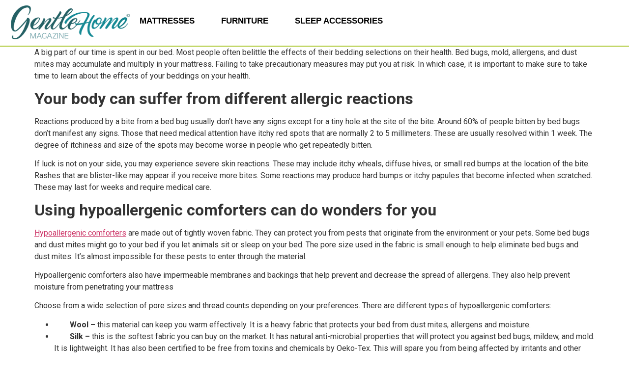

--- FILE ---
content_type: text/html; charset=UTF-8
request_url: https://gentlehome.com/say-goodbye-allergies-hypoallergenic-comforters-matter/
body_size: 14501
content:
<!doctype html>
<html lang="en-US">
<head>
	<meta charset="UTF-8">
	<meta name="viewport" content="width=device-width, initial-scale=1">
	<link rel="profile" href="https://gmpg.org/xfn/11">
	<meta name='robots' content='index, follow, max-image-preview:large, max-snippet:-1, max-video-preview:-1' />
	<style>img:is([sizes="auto" i], [sizes^="auto," i]) { contain-intrinsic-size: 3000px 1500px }</style>
	
<!-- Google Tag Manager for WordPress by gtm4wp.com -->
<script data-cfasync="false" data-pagespeed-no-defer>
	var gtm4wp_datalayer_name = "dataLayer";
	var dataLayer = dataLayer || [];
</script>
<!-- End Google Tag Manager for WordPress by gtm4wp.com -->
	<!-- This site is optimized with the Yoast SEO plugin v24.4 - https://yoast.com/wordpress/plugins/seo/ -->
	<title>Allergies | The Importance of Hypoallergenic Comforters</title>
	<meta name="description" content="It is critical to know the effects of bedding on your health. Hypoallergenic comforters will definitely be one of your best investments yet. Learn more." />
	<link rel="canonical" href="https://gentlehome.com/say-goodbye-allergies-hypoallergenic-comforters-matter/" />
	<meta property="og:locale" content="en_US" />
	<meta property="og:type" content="article" />
	<meta property="og:title" content="Allergies | The Importance of Hypoallergenic Comforters" />
	<meta property="og:description" content="It is critical to know the effects of bedding on your health. Hypoallergenic comforters will definitely be one of your best investments yet. Learn more." />
	<meta property="og:url" content="https://gentlehome.com/say-goodbye-allergies-hypoallergenic-comforters-matter/" />
	<meta property="og:site_name" content="Gentle Home" />
	<meta property="article:published_time" content="2018-01-05T13:26:08+00:00" />
	<meta property="article:modified_time" content="2019-07-23T20:19:58+00:00" />
	<meta property="og:image" content="https://gentlehome.com/wp-content/uploads/2018/01/Say-Goodbye-to-Allergies-Why-Hypoallergenic-Comforters-Matter-2.png" />
	<meta property="og:image:width" content="560" />
	<meta property="og:image:height" content="315" />
	<meta property="og:image:type" content="image/png" />
	<meta name="author" content="admin" />
	<meta name="twitter:card" content="summary_large_image" />
	<meta name="twitter:label1" content="Written by" />
	<meta name="twitter:data1" content="admin" />
	<meta name="twitter:label2" content="Est. reading time" />
	<meta name="twitter:data2" content="3 minutes" />
	<script type="application/ld+json" class="yoast-schema-graph">{"@context":"https://schema.org","@graph":[{"@type":"Article","@id":"https://gentlehome.com/say-goodbye-allergies-hypoallergenic-comforters-matter/#article","isPartOf":{"@id":"https://gentlehome.com/say-goodbye-allergies-hypoallergenic-comforters-matter/"},"author":{"name":"admin","@id":"https://gentlehome.com/#/schema/person/efda7d832f672e73c98a9fadc568e065"},"headline":"Say Goodbye to Allergies! Why Hypoallergenic Comforters Matter","datePublished":"2018-01-05T13:26:08+00:00","dateModified":"2019-07-23T20:19:58+00:00","mainEntityOfPage":{"@id":"https://gentlehome.com/say-goodbye-allergies-hypoallergenic-comforters-matter/"},"wordCount":531,"commentCount":0,"publisher":{"@id":"https://gentlehome.com/#organization"},"image":{"@id":"https://gentlehome.com/say-goodbye-allergies-hypoallergenic-comforters-matter/#primaryimage"},"thumbnailUrl":"https://gentlehome.com/wp-content/uploads/2018/01/Say-Goodbye-to-Allergies-Why-Hypoallergenic-Comforters-Matter-2.png","articleSection":["Sleeping Tips"],"inLanguage":"en-US","potentialAction":[{"@type":"CommentAction","name":"Comment","target":["https://gentlehome.com/say-goodbye-allergies-hypoallergenic-comforters-matter/#respond"]}]},{"@type":"WebPage","@id":"https://gentlehome.com/say-goodbye-allergies-hypoallergenic-comforters-matter/","url":"https://gentlehome.com/say-goodbye-allergies-hypoallergenic-comforters-matter/","name":"Allergies | The Importance of Hypoallergenic Comforters","isPartOf":{"@id":"https://gentlehome.com/#website"},"primaryImageOfPage":{"@id":"https://gentlehome.com/say-goodbye-allergies-hypoallergenic-comforters-matter/#primaryimage"},"image":{"@id":"https://gentlehome.com/say-goodbye-allergies-hypoallergenic-comforters-matter/#primaryimage"},"thumbnailUrl":"https://gentlehome.com/wp-content/uploads/2018/01/Say-Goodbye-to-Allergies-Why-Hypoallergenic-Comforters-Matter-2.png","datePublished":"2018-01-05T13:26:08+00:00","dateModified":"2019-07-23T20:19:58+00:00","description":"It is critical to know the effects of bedding on your health. Hypoallergenic comforters will definitely be one of your best investments yet. Learn more.","inLanguage":"en-US","potentialAction":[{"@type":"ReadAction","target":["https://gentlehome.com/say-goodbye-allergies-hypoallergenic-comforters-matter/"]}]},{"@type":"ImageObject","inLanguage":"en-US","@id":"https://gentlehome.com/say-goodbye-allergies-hypoallergenic-comforters-matter/#primaryimage","url":"https://gentlehome.com/wp-content/uploads/2018/01/Say-Goodbye-to-Allergies-Why-Hypoallergenic-Comforters-Matter-2.png","contentUrl":"https://gentlehome.com/wp-content/uploads/2018/01/Say-Goodbye-to-Allergies-Why-Hypoallergenic-Comforters-Matter-2.png","width":560,"height":315,"caption":"Say Goodbye to Allergies! Why Hypoallergenic Comforters Matter"},{"@type":"WebSite","@id":"https://gentlehome.com/#website","url":"https://gentlehome.com/","name":"Gentle Home","description":"","publisher":{"@id":"https://gentlehome.com/#organization"},"potentialAction":[{"@type":"SearchAction","target":{"@type":"EntryPoint","urlTemplate":"https://gentlehome.com/?s={search_term_string}"},"query-input":{"@type":"PropertyValueSpecification","valueRequired":true,"valueName":"search_term_string"}}],"inLanguage":"en-US"},{"@type":"Organization","@id":"https://gentlehome.com/#organization","name":"Gentle Home","url":"https://gentlehome.com/","logo":{"@type":"ImageObject","inLanguage":"en-US","@id":"https://gentlehome.com/#/schema/logo/image/","url":"https://gentlehome.com/wp-content/uploads/2021/01/gentlehome-white.png","contentUrl":"https://gentlehome.com/wp-content/uploads/2021/01/gentlehome-white.png","width":1,"height":1,"caption":"Gentle Home"},"image":{"@id":"https://gentlehome.com/#/schema/logo/image/"}},{"@type":"Person","@id":"https://gentlehome.com/#/schema/person/efda7d832f672e73c98a9fadc568e065","name":"admin","image":{"@type":"ImageObject","inLanguage":"en-US","@id":"https://gentlehome.com/#/schema/person/image/","url":"https://secure.gravatar.com/avatar/0f0fe82cfd31dd2daa961fc3a3c3587801ac813012a554ed9c749611d6642f88?s=96&d=mm&r=g","contentUrl":"https://secure.gravatar.com/avatar/0f0fe82cfd31dd2daa961fc3a3c3587801ac813012a554ed9c749611d6642f88?s=96&d=mm&r=g","caption":"admin"},"sameAs":["https://gentlehome.com"]}]}</script>
	<!-- / Yoast SEO plugin. -->


<link rel="alternate" type="application/rss+xml" title="Gentle Home &raquo; Feed" href="https://gentlehome.com/feed/" />
<link rel="alternate" type="application/rss+xml" title="Gentle Home &raquo; Comments Feed" href="https://gentlehome.com/comments/feed/" />
<link rel="alternate" type="application/rss+xml" title="Gentle Home &raquo; Say Goodbye to Allergies! Why Hypoallergenic Comforters Matter Comments Feed" href="https://gentlehome.com/say-goodbye-allergies-hypoallergenic-comforters-matter/feed/" />
<script>
window._wpemojiSettings = {"baseUrl":"https:\/\/s.w.org\/images\/core\/emoji\/16.0.1\/72x72\/","ext":".png","svgUrl":"https:\/\/s.w.org\/images\/core\/emoji\/16.0.1\/svg\/","svgExt":".svg","source":{"concatemoji":"https:\/\/gentlehome.com\/wp-includes\/js\/wp-emoji-release.min.js?ver=6.8.3"}};
/*! This file is auto-generated */
!function(s,n){var o,i,e;function c(e){try{var t={supportTests:e,timestamp:(new Date).valueOf()};sessionStorage.setItem(o,JSON.stringify(t))}catch(e){}}function p(e,t,n){e.clearRect(0,0,e.canvas.width,e.canvas.height),e.fillText(t,0,0);var t=new Uint32Array(e.getImageData(0,0,e.canvas.width,e.canvas.height).data),a=(e.clearRect(0,0,e.canvas.width,e.canvas.height),e.fillText(n,0,0),new Uint32Array(e.getImageData(0,0,e.canvas.width,e.canvas.height).data));return t.every(function(e,t){return e===a[t]})}function u(e,t){e.clearRect(0,0,e.canvas.width,e.canvas.height),e.fillText(t,0,0);for(var n=e.getImageData(16,16,1,1),a=0;a<n.data.length;a++)if(0!==n.data[a])return!1;return!0}function f(e,t,n,a){switch(t){case"flag":return n(e,"\ud83c\udff3\ufe0f\u200d\u26a7\ufe0f","\ud83c\udff3\ufe0f\u200b\u26a7\ufe0f")?!1:!n(e,"\ud83c\udde8\ud83c\uddf6","\ud83c\udde8\u200b\ud83c\uddf6")&&!n(e,"\ud83c\udff4\udb40\udc67\udb40\udc62\udb40\udc65\udb40\udc6e\udb40\udc67\udb40\udc7f","\ud83c\udff4\u200b\udb40\udc67\u200b\udb40\udc62\u200b\udb40\udc65\u200b\udb40\udc6e\u200b\udb40\udc67\u200b\udb40\udc7f");case"emoji":return!a(e,"\ud83e\udedf")}return!1}function g(e,t,n,a){var r="undefined"!=typeof WorkerGlobalScope&&self instanceof WorkerGlobalScope?new OffscreenCanvas(300,150):s.createElement("canvas"),o=r.getContext("2d",{willReadFrequently:!0}),i=(o.textBaseline="top",o.font="600 32px Arial",{});return e.forEach(function(e){i[e]=t(o,e,n,a)}),i}function t(e){var t=s.createElement("script");t.src=e,t.defer=!0,s.head.appendChild(t)}"undefined"!=typeof Promise&&(o="wpEmojiSettingsSupports",i=["flag","emoji"],n.supports={everything:!0,everythingExceptFlag:!0},e=new Promise(function(e){s.addEventListener("DOMContentLoaded",e,{once:!0})}),new Promise(function(t){var n=function(){try{var e=JSON.parse(sessionStorage.getItem(o));if("object"==typeof e&&"number"==typeof e.timestamp&&(new Date).valueOf()<e.timestamp+604800&&"object"==typeof e.supportTests)return e.supportTests}catch(e){}return null}();if(!n){if("undefined"!=typeof Worker&&"undefined"!=typeof OffscreenCanvas&&"undefined"!=typeof URL&&URL.createObjectURL&&"undefined"!=typeof Blob)try{var e="postMessage("+g.toString()+"("+[JSON.stringify(i),f.toString(),p.toString(),u.toString()].join(",")+"));",a=new Blob([e],{type:"text/javascript"}),r=new Worker(URL.createObjectURL(a),{name:"wpTestEmojiSupports"});return void(r.onmessage=function(e){c(n=e.data),r.terminate(),t(n)})}catch(e){}c(n=g(i,f,p,u))}t(n)}).then(function(e){for(var t in e)n.supports[t]=e[t],n.supports.everything=n.supports.everything&&n.supports[t],"flag"!==t&&(n.supports.everythingExceptFlag=n.supports.everythingExceptFlag&&n.supports[t]);n.supports.everythingExceptFlag=n.supports.everythingExceptFlag&&!n.supports.flag,n.DOMReady=!1,n.readyCallback=function(){n.DOMReady=!0}}).then(function(){return e}).then(function(){var e;n.supports.everything||(n.readyCallback(),(e=n.source||{}).concatemoji?t(e.concatemoji):e.wpemoji&&e.twemoji&&(t(e.twemoji),t(e.wpemoji)))}))}((window,document),window._wpemojiSettings);
</script>
<style id='wp-emoji-styles-inline-css'>

	img.wp-smiley, img.emoji {
		display: inline !important;
		border: none !important;
		box-shadow: none !important;
		height: 1em !important;
		width: 1em !important;
		margin: 0 0.07em !important;
		vertical-align: -0.1em !important;
		background: none !important;
		padding: 0 !important;
	}
</style>
<link rel='stylesheet' id='wp-components-css' href='https://gentlehome.com/wp-includes/css/dist/components/style.min.css?ver=6.8.3' media='all' />
<link rel='stylesheet' id='wp-preferences-css' href='https://gentlehome.com/wp-includes/css/dist/preferences/style.min.css?ver=6.8.3' media='all' />
<link rel='stylesheet' id='wp-block-editor-css' href='https://gentlehome.com/wp-includes/css/dist/block-editor/style.min.css?ver=6.8.3' media='all' />
<link rel='stylesheet' id='wp-reusable-blocks-css' href='https://gentlehome.com/wp-includes/css/dist/reusable-blocks/style.min.css?ver=6.8.3' media='all' />
<link rel='stylesheet' id='wp-patterns-css' href='https://gentlehome.com/wp-includes/css/dist/patterns/style.min.css?ver=6.8.3' media='all' />
<link rel='stylesheet' id='wp-editor-css' href='https://gentlehome.com/wp-includes/css/dist/editor/style.min.css?ver=6.8.3' media='all' />
<link rel='stylesheet' id='block-robo-gallery-style-css-css' href='https://gentlehome.com/wp-content/plugins/robo-gallery/includes/extensions/block/dist/blocks.style.build.css?ver=3.2.16' media='all' />
<link rel='stylesheet' id='hello-elementor-css' href='https://gentlehome.com/wp-content/themes/hello-elementor/style.min.css?ver=3.3.0' media='all' />
<link rel='stylesheet' id='hello-elementor-theme-style-css' href='https://gentlehome.com/wp-content/themes/hello-elementor/theme.min.css?ver=3.3.0' media='all' />
<link rel='stylesheet' id='hello-elementor-header-footer-css' href='https://gentlehome.com/wp-content/themes/hello-elementor/header-footer.min.css?ver=3.3.0' media='all' />
<link rel='stylesheet' id='elementor-frontend-css' href='https://gentlehome.com/wp-content/plugins/elementor/assets/css/frontend.min.css?ver=3.27.3' media='all' />
<link rel='stylesheet' id='widget-image-css' href='https://gentlehome.com/wp-content/plugins/elementor/assets/css/widget-image.min.css?ver=3.27.3' media='all' />
<link rel='stylesheet' id='widget-nav-menu-css' href='https://gentlehome.com/wp-content/plugins/elementor-pro/assets/css/widget-nav-menu.min.css?ver=3.27.2' media='all' />
<link rel='stylesheet' id='e-sticky-css' href='https://gentlehome.com/wp-content/plugins/elementor-pro/assets/css/modules/sticky.min.css?ver=3.27.2' media='all' />
<link rel='stylesheet' id='widget-text-editor-css' href='https://gentlehome.com/wp-content/plugins/elementor/assets/css/widget-text-editor.min.css?ver=3.27.3' media='all' />
<link rel='stylesheet' id='elementor-icons-css' href='https://gentlehome.com/wp-content/plugins/elementor/assets/lib/eicons/css/elementor-icons.min.css?ver=5.35.0' media='all' />
<link rel='stylesheet' id='elementor-post-987471384-css' href='https://gentlehome.com/wp-content/uploads/elementor/css/post-987471384.css?ver=1744894446' media='all' />
<link rel='stylesheet' id='font-awesome-5-all-css' href='https://gentlehome.com/wp-content/plugins/elementor/assets/lib/font-awesome/css/all.min.css?ver=3.27.3' media='all' />
<link rel='stylesheet' id='font-awesome-4-shim-css' href='https://gentlehome.com/wp-content/plugins/elementor/assets/lib/font-awesome/css/v4-shims.min.css?ver=3.27.3' media='all' />
<link rel='stylesheet' id='elementor-post-987474539-css' href='https://gentlehome.com/wp-content/uploads/elementor/css/post-987474539.css?ver=1744894448' media='all' />
<link rel='stylesheet' id='elementor-post-987472979-css' href='https://gentlehome.com/wp-content/uploads/elementor/css/post-987472979.css?ver=1744894448' media='all' />
<link rel='stylesheet' id='ekit-widget-styles-css' href='https://gentlehome.com/wp-content/plugins/elementskit-lite/widgets/init/assets/css/widget-styles.css?ver=3.4.9' media='all' />
<link rel='stylesheet' id='ekit-responsive-css' href='https://gentlehome.com/wp-content/plugins/elementskit-lite/widgets/init/assets/css/responsive.css?ver=3.4.9' media='all' />
<link rel='stylesheet' id='google-fonts-1-css' href='https://fonts.googleapis.com/css?family=Roboto%3A100%2C100italic%2C200%2C200italic%2C300%2C300italic%2C400%2C400italic%2C500%2C500italic%2C600%2C600italic%2C700%2C700italic%2C800%2C800italic%2C900%2C900italic%7CRoboto+Slab%3A100%2C100italic%2C200%2C200italic%2C300%2C300italic%2C400%2C400italic%2C500%2C500italic%2C600%2C600italic%2C700%2C700italic%2C800%2C800italic%2C900%2C900italic&#038;display=auto&#038;ver=6.8.3' media='all' />
<link rel='stylesheet' id='elementor-icons-shared-0-css' href='https://gentlehome.com/wp-content/plugins/elementor/assets/lib/font-awesome/css/fontawesome.min.css?ver=5.15.3' media='all' />
<link rel='stylesheet' id='elementor-icons-fa-solid-css' href='https://gentlehome.com/wp-content/plugins/elementor/assets/lib/font-awesome/css/solid.min.css?ver=5.15.3' media='all' />
<link rel="preconnect" href="https://fonts.gstatic.com/" crossorigin><script src="https://gentlehome.com/wp-content/plugins/shortcode-for-current-date/dist/script.js?ver=6.8.3" id="shortcode-for-current-date-script-js"></script>
<script src="https://gentlehome.com/wp-includes/js/jquery/jquery.min.js?ver=3.7.1" id="jquery-core-js"></script>
<script src="https://gentlehome.com/wp-includes/js/jquery/jquery-migrate.min.js?ver=3.4.1" id="jquery-migrate-js"></script>
<script src="https://gentlehome.com/wp-content/plugins/elementor/assets/lib/font-awesome/js/v4-shims.min.js?ver=3.27.3" id="font-awesome-4-shim-js"></script>
<link rel="https://api.w.org/" href="https://gentlehome.com/wp-json/" /><link rel="alternate" title="JSON" type="application/json" href="https://gentlehome.com/wp-json/wp/v2/posts/302" /><link rel="EditURI" type="application/rsd+xml" title="RSD" href="https://gentlehome.com/xmlrpc.php?rsd" />
<link rel='shortlink' href='https://gentlehome.com/?p=302' />
<link rel="alternate" title="oEmbed (JSON)" type="application/json+oembed" href="https://gentlehome.com/wp-json/oembed/1.0/embed?url=https%3A%2F%2Fgentlehome.com%2Fsay-goodbye-allergies-hypoallergenic-comforters-matter%2F" />
<link rel="alternate" title="oEmbed (XML)" type="text/xml+oembed" href="https://gentlehome.com/wp-json/oembed/1.0/embed?url=https%3A%2F%2Fgentlehome.com%2Fsay-goodbye-allergies-hypoallergenic-comforters-matter%2F&#038;format=xml" />

<!-- Google Tag Manager for WordPress by gtm4wp.com -->
<!-- GTM Container placement set to manual -->
<script data-cfasync="false" data-pagespeed-no-defer type="text/javascript">
	var dataLayer_content = [];
	dataLayer.push( dataLayer_content );
</script>
<script data-cfasync="false">
(function(w,d,s,l,i){w[l]=w[l]||[];w[l].push({'gtm.start':
new Date().getTime(),event:'gtm.js'});var f=d.getElementsByTagName(s)[0],
j=d.createElement(s),dl=l!='dataLayer'?'&l='+l:'';j.async=true;j.src=
'//www.googletagmanager.com/gtm.js?id='+i+dl;f.parentNode.insertBefore(j,f);
})(window,document,'script','dataLayer','GTM-TQ54G48');
</script>
<!-- End Google Tag Manager for WordPress by gtm4wp.com -->		<script>
			document.documentElement.className = document.documentElement.className.replace('no-js', 'js');
		</script>
				<style>
			.no-js img.lazyload {
				display: none;
			}

			figure.wp-block-image img.lazyloading {
				min-width: 150px;
			}

						.lazyload, .lazyloading {
				opacity: 0;
			}

			.lazyloaded {
				opacity: 1;
				transition: opacity 400ms;
				transition-delay: 0ms;
			}

					</style>
		<meta name="generator" content="Elementor 3.27.3; features: additional_custom_breakpoints; settings: css_print_method-external, google_font-enabled, font_display-auto">
			<style>
				.e-con.e-parent:nth-of-type(n+4):not(.e-lazyloaded):not(.e-no-lazyload),
				.e-con.e-parent:nth-of-type(n+4):not(.e-lazyloaded):not(.e-no-lazyload) * {
					background-image: none !important;
				}
				@media screen and (max-height: 1024px) {
					.e-con.e-parent:nth-of-type(n+3):not(.e-lazyloaded):not(.e-no-lazyload),
					.e-con.e-parent:nth-of-type(n+3):not(.e-lazyloaded):not(.e-no-lazyload) * {
						background-image: none !important;
					}
				}
				@media screen and (max-height: 640px) {
					.e-con.e-parent:nth-of-type(n+2):not(.e-lazyloaded):not(.e-no-lazyload),
					.e-con.e-parent:nth-of-type(n+2):not(.e-lazyloaded):not(.e-no-lazyload) * {
						background-image: none !important;
					}
				}
			</style>
					<style id="wp-custom-css">
			.page-header{
display:none;
}		</style>
		</head>
<body class="wp-singular post-template-default single single-post postid-302 single-format-standard wp-custom-logo wp-embed-responsive wp-theme-hello-elementor theme-default elementor-default elementor-kit-987471384">


<!-- GTM Container placement set to manual -->
<!-- Google Tag Manager (noscript) -->
				<noscript><iframe src="https://www.googletagmanager.com/ns.html?id=GTM-TQ54G48" height="0" width="0" style="display:none;visibility:hidden" aria-hidden="true"></iframe></noscript>
<!-- End Google Tag Manager (noscript) -->
<a class="skip-link screen-reader-text" href="#content">Skip to content</a>

		<div data-elementor-type="header" data-elementor-id="987474539" class="elementor elementor-987474539 elementor-location-header" data-elementor-post-type="elementor_library">
					<section class="elementor-section elementor-top-section elementor-element elementor-element-11e2bf69 elementor-section-full_width elementor-section-height-default elementor-section-height-default" data-id="11e2bf69" data-element_type="section" data-settings="{&quot;sticky&quot;:&quot;top&quot;,&quot;sticky_on&quot;:[&quot;desktop&quot;,&quot;tablet&quot;,&quot;mobile&quot;],&quot;sticky_offset&quot;:0,&quot;sticky_effects_offset&quot;:0,&quot;sticky_anchor_link_offset&quot;:0}">
							<div class="elementor-background-overlay"></div>
							<div class="elementor-container elementor-column-gap-custom">
					<div class="elementor-column elementor-col-33 elementor-top-column elementor-element elementor-element-5728f3f0" data-id="5728f3f0" data-element_type="column">
			<div class="elementor-widget-wrap elementor-element-populated">
						<div class="elementor-element elementor-element-1a84610d elementor-widget elementor-widget-theme-site-logo elementor-widget-image" data-id="1a84610d" data-element_type="widget" data-widget_type="theme-site-logo.default">
				<div class="elementor-widget-container">
											<a href="https://gentlehome.com">
			<img width="300" height="102" data-src="https://gentlehome.com/wp-content/uploads/2020/05/gentlehome.webp" class="attachment-thumbnail size-thumbnail wp-image-987474541 lazyload" alt="" data-srcset="https://gentlehome.com/wp-content/uploads/2020/05/gentlehome.webp 300w, https://gentlehome.com/wp-content/uploads/2020/05/elementor/thumbs/gentlehome-r4han2od3sw9618dcaf71rl262dj9sa6vqft48ff5e.webp 298w" data-sizes="(max-width: 300px) 100vw, 300px" src="[data-uri]" style="--smush-placeholder-width: 300px; --smush-placeholder-aspect-ratio: 300/102;" />				</a>
											</div>
				</div>
					</div>
		</div>
				<div class="elementor-column elementor-col-66 elementor-top-column elementor-element elementor-element-af16aa5" data-id="af16aa5" data-element_type="column">
			<div class="elementor-widget-wrap elementor-element-populated">
						<div class="elementor-element elementor-element-140e5f elementor-nav-menu__align-start elementor-nav-menu__text-align-center custom-menu elementor-nav-menu--stretch elementor-nav-menu--dropdown-tablet elementor-nav-menu--toggle elementor-nav-menu--burger elementor-widget elementor-widget-nav-menu" data-id="140e5f" data-element_type="widget" data-settings="{&quot;submenu_icon&quot;:{&quot;value&quot;:&quot;&lt;i class=\&quot;\&quot;&gt;&lt;\/i&gt;&quot;,&quot;library&quot;:&quot;&quot;},&quot;full_width&quot;:&quot;stretch&quot;,&quot;layout&quot;:&quot;horizontal&quot;,&quot;toggle&quot;:&quot;burger&quot;}" data-widget_type="nav-menu.default">
				<div class="elementor-widget-container">
								<nav aria-label="Menu" class="elementor-nav-menu--main elementor-nav-menu__container elementor-nav-menu--layout-horizontal e--pointer-none">
				<ul id="menu-1-140e5f" class="elementor-nav-menu"><li class="menu-item menu-item-type-custom menu-item-object-custom menu-item-has-children menu-item-987472848"><a href="https://gentlehome.com/mattresses/" class="elementor-item">Mattresses</a>
<ul class="sub-menu elementor-nav-menu--dropdown">
	<li class="menu-item menu-item-type-custom menu-item-object-custom menu-item-987473803"><a href="https://gentlehome.com/mattress/" class="elementor-sub-item">American Made Mattresses</a></li>
	<li class="menu-item menu-item-type-custom menu-item-object-custom menu-item-has-children menu-item-7075"><a href="https://gentlehome.com/mattresses/mattress-brands/" class="elementor-sub-item">Mattress Brands</a>
	<ul class="sub-menu elementor-nav-menu--dropdown">
		<li class="menu-item menu-item-type-custom menu-item-object-custom menu-item-7800"><a href="https://gentlehome.com/mattresses/mattress-brands/ivy-organics-mattresses/" class="elementor-sub-item">Ivy Organics Mattresses</a></li>
		<li class="menu-item menu-item-type-custom menu-item-object-custom menu-item-7611"><a href="https://gentlehome.com/mattresses/mattress-brands/organic-mattress-inc/" class="elementor-sub-item">OMI Organic Mattress, Inc</a></li>
		<li class="menu-item menu-item-type-custom menu-item-object-custom menu-item-7610"><a href="https://gentlehome.com/mattresses/mattress-brands/aireloom-handcrafted-mattresses/" class="elementor-sub-item">Aireloom Mattresses</a></li>
		<li class="menu-item menu-item-type-custom menu-item-object-custom menu-item-7681"><a href="https://gentlehome.com/mattresses/diamond-mattresses/" class="elementor-sub-item">Diamond Mattresses</a></li>
		<li class="menu-item menu-item-type-custom menu-item-object-custom menu-item-7612"><a href="https://gentlehome.com/mattresses/mattress-brands/chattam-wells/" class="elementor-sub-item">Chattam &#038; Wells Mattresses</a></li>
		<li class="menu-item menu-item-type-custom menu-item-object-custom menu-item-7683"><a href="https://gentlehome.com/mattresses/spring-air-mattresses/" class="elementor-sub-item">Spring Air Mattresses</a></li>
		<li class="menu-item menu-item-type-custom menu-item-object-custom menu-item-987472699"><a href="https://gentlehome.com/mattresses/mattress-brands/malouf-mattresses/" class="elementor-sub-item">Malouf Mattresses</a></li>
	</ul>
</li>
	<li class="menu-item menu-item-type-custom menu-item-object-custom menu-item-987473432"><a href="/mattresses/organic-chemical-free-mattresses/" class="elementor-sub-item">Chemical Free Mattresses</a></li>
	<li class="menu-item menu-item-type-custom menu-item-object-custom menu-item-7186"><a href="https://gentlehome.com/mattresses/innerspring-mattresses/" class="elementor-sub-item">Innerspring Mattresses</a></li>
	<li class="menu-item menu-item-type-custom menu-item-object-custom menu-item-987474567"><a href="https://gentlehome.com/mattresses/king-mattresses/" class="elementor-sub-item">King Size Mattresses</a></li>
	<li class="menu-item menu-item-type-custom menu-item-object-custom menu-item-987474568"><a href="https://gentlehome.com/mattresses/queen-mattresses/" class="elementor-sub-item">Queen Size Mattresses</a></li>
	<li class="menu-item menu-item-type-custom menu-item-object-custom menu-item-7337"><a href="/mattresses/organic-latex-mattresses/" class="elementor-sub-item">Latex Mattresses</a></li>
	<li class="menu-item menu-item-type-custom menu-item-object-custom menu-item-7187"><a href="https://gentlehome.com/mattresses/luxury-mattresses/" class="elementor-sub-item">Luxury Mattresses</a></li>
	<li class="menu-item menu-item-type-post_type menu-item-object-page menu-item-987474278"><a href="https://gentlehome.com/mattresses/firm-mattresses/" class="elementor-sub-item">Firm Mattresses</a></li>
	<li class="menu-item menu-item-type-post_type menu-item-object-page menu-item-987474472"><a href="https://gentlehome.com/mattresses/extra-firm-mattresses/" class="elementor-sub-item">Extra Firm Mattresses</a></li>
	<li class="menu-item menu-item-type-post_type menu-item-object-page menu-item-987474471"><a href="https://gentlehome.com/mattresses/full-mattresses/" class="elementor-sub-item">Full Size Mattresses</a></li>
	<li class="menu-item menu-item-type-post_type menu-item-object-page menu-item-987474276"><a href="https://gentlehome.com/mattresses/organic-chemical-free-mattresses/natural-latex-rubber-mattresses/futon-mattresses/" class="elementor-sub-item">Futon Mattresses</a></li>
	<li class="menu-item menu-item-type-custom menu-item-object-custom menu-item-987474565"><a href="https://gentlehome.com/mattresses/memory-foam-mattresses/" class="elementor-sub-item">Memory Foam Mattresses</a></li>
	<li class="menu-item menu-item-type-custom menu-item-object-custom menu-item-987474569"><a href="https://gentlehome.com/mattresses/pillow-top-mattresses/" class="elementor-sub-item">Pillow Top Mattresses</a></li>
	<li class="menu-item menu-item-type-post_type menu-item-object-page menu-item-987474277"><a href="https://gentlehome.com/mattresses/mattresses-under-300/" class="elementor-sub-item">Mattresses Under $300</a></li>
	<li class="menu-item menu-item-type-post_type menu-item-object-page menu-item-987474473"><a href="https://gentlehome.com/mattresses/mattresses-under-500/" class="elementor-sub-item">Mattresses Under $500</a></li>
	<li class="menu-item menu-item-type-post_type menu-item-object-page menu-item-987474474"><a href="https://gentlehome.com/mattresses/mattresses-under-1000/" class="elementor-sub-item">Mattresses Under $1,000</a></li>
</ul>
</li>
<li class="menu-item menu-item-type-custom menu-item-object-custom menu-item-has-children menu-item-987474111"><a href="/furniture/" class="elementor-item">Furniture</a>
<ul class="sub-menu elementor-nav-menu--dropdown">
	<li class="menu-item menu-item-type-custom menu-item-object-custom menu-item-has-children menu-item-7076"><a href="https://gentlehome.com/furniture-brands/" class="elementor-sub-item">Furniture Brands</a>
	<ul class="sub-menu elementor-nav-menu--dropdown">
		<li class="menu-item menu-item-type-custom menu-item-object-custom menu-item-7614"><a href="/furniture-brands/nomad-furniture/" class="elementor-sub-item">Nomad Platform Beds</a></li>
		<li class="menu-item menu-item-type-post_type menu-item-object-page menu-item-987472900"><a href="https://gentlehome.com/furniture-brands/greenington/" class="elementor-sub-item">Greenington Fine Bamboo Furniture</a></li>
		<li class="menu-item menu-item-type-custom menu-item-object-custom menu-item-7773"><a href="https://gentlehome.com/furniture/furniture-brands/lyndon-of-vermont-furniture/" class="elementor-sub-item">Lyndon of Vermont Furniture</a></li>
		<li class="menu-item menu-item-type-custom menu-item-object-custom menu-item-7676"><a href="https://gentlehome.com/furniture/furniture-brands/vermont-furniture-designs/" class="elementor-sub-item">Vermont Furniture Designs</a></li>
		<li class="menu-item menu-item-type-post_type menu-item-object-page menu-item-987472723"><a href="https://gentlehome.com/wesley-allen/" class="elementor-sub-item">Wesley Allen</a></li>
		<li class="menu-item menu-item-type-custom menu-item-object-custom menu-item-7616"><a href="https://gentlehome.com/furniture/furniture-brands/thors-elegance-furniture/" class="elementor-sub-item">Thor&#8217;s Elegance Furniture &#038; Beds</a></li>
		<li class="menu-item menu-item-type-post_type menu-item-object-page menu-item-987472720"><a href="https://gentlehome.com/riverside-furniture/" class="elementor-sub-item">Riverside Furniture</a></li>
	</ul>
</li>
	<li class="menu-item menu-item-type-custom menu-item-object-custom menu-item-987474112"><a href="https://gentlehome.com/furniture/bedroom-furniture/" class="elementor-sub-item">Bedroom Furniture</a></li>
	<li class="menu-item menu-item-type-custom menu-item-object-custom menu-item-7430"><a href="https://gentlehome.com/furniture/beds-bed-frames/" class="elementor-sub-item">Beds &#038; Bed Frames</a></li>
	<li class="menu-item menu-item-type-custom menu-item-object-custom menu-item-7672"><a href="https://gentlehome.com/furniture/platform-beds/american-made-platform-beds/" class="elementor-sub-item">American Made Platform Beds</a></li>
	<li class="menu-item menu-item-type-post_type menu-item-object-page menu-item-987473729"><a href="https://gentlehome.com/furniture/platform-beds/" class="elementor-sub-item">Platform Beds</a></li>
	<li class="menu-item menu-item-type-post_type menu-item-object-page menu-item-987473690"><a href="https://gentlehome.com/furniture/platform-beds/imported-platform-beds/" class="elementor-sub-item">Imported Platform Beds</a></li>
	<li class="menu-item menu-item-type-custom menu-item-object-custom menu-item-7077"><a href="https://gentlehome.com/furniture/adjustable-beds/" class="elementor-sub-item">Adjustable Beds</a></li>
	<li class="menu-item menu-item-type-custom menu-item-object-custom menu-item-987472737"><a href="https://gentlehome.com/furniture/iron-beds/" class="elementor-sub-item">Wrought Iron Beds</a></li>
	<li class="menu-item menu-item-type-custom menu-item-object-custom menu-item-987474046"><a href="https://gentlehome.com/furniture/dressers/" class="elementor-sub-item">Dressers &#038; Chests</a></li>
	<li class="menu-item menu-item-type-custom menu-item-object-custom menu-item-7516"><a href="https://gentlehome.com/living-room/" class="elementor-sub-item">Living Room Furniture</a></li>
	<li class="menu-item menu-item-type-custom menu-item-object-custom menu-item-7840"><a href="https://gentlehome.com/organic-sofas-love-seats/" class="elementor-sub-item">Organic Sofas &#038; Sectionals</a></li>
	<li class="menu-item menu-item-type-post_type menu-item-object-page menu-item-has-children menu-item-987473730"><a href="https://gentlehome.com/furniture/wood-furniture/" class="elementor-sub-item">Wood Furniture</a>
	<ul class="sub-menu elementor-nav-menu--dropdown">
		<li class="menu-item menu-item-type-custom menu-item-object-custom menu-item-987474571"><a href="https://gentlehome.com/furniture/wood-furniture/wooden-beds-bed-frames/" class="elementor-sub-item">Wood Beds &#038; Bed Frames</a></li>
	</ul>
</li>
	<li class="menu-item menu-item-type-custom menu-item-object-custom menu-item-987474566"><a href="https://gentlehome.com/furniture/nightstands/" class="elementor-sub-item">Nightstands &#038; Bedside Tables</a></li>
	<li class="menu-item menu-item-type-post_type menu-item-object-page menu-item-987474564"><a href="https://gentlehome.com/office/" class="elementor-sub-item">Office Furniture</a></li>
	<li class="menu-item menu-item-type-custom menu-item-object-custom menu-item-987474570"><a href="https://gentlehome.com/shelves/" class="elementor-sub-item">Shelves</a></li>
</ul>
</li>
<li class="menu-item menu-item-type-post_type menu-item-object-page menu-item-has-children menu-item-987474148"><a href="https://gentlehome.com/sleep-accessories/" class="elementor-item">Sleep Accessories</a>
<ul class="sub-menu elementor-nav-menu--dropdown">
	<li class="menu-item menu-item-type-custom menu-item-object-custom menu-item-7771"><a href="/sleep-accessories/mattress-toppers/" class="elementor-sub-item">Mattress Toppers &#038; Duvet Covers</a></li>
	<li class="menu-item menu-item-type-custom menu-item-object-custom menu-item-987474236"><a href="https://gentlehome.com/sleep-accessories/bed-frames/" class="elementor-sub-item">Bed Frames</a></li>
	<li class="menu-item menu-item-type-custom menu-item-object-custom menu-item-7339"><a href="https://gentlehome.com/sleep-accessories/bed-sheets/" class="elementor-sub-item">Bed Sheets</a></li>
	<li class="menu-item menu-item-type-post_type menu-item-object-page menu-item-987474563"><a href="https://gentlehome.com/sleep-accessories/pillows/" class="elementor-sub-item">Pillows</a></li>
	<li class="menu-item menu-item-type-post_type menu-item-object-page menu-item-987474275"><a href="https://gentlehome.com/sleep-accessories/latex-pillows/" class="elementor-sub-item">Latex Pillows</a></li>
	<li class="menu-item menu-item-type-post_type menu-item-object-page menu-item-987474147"><a href="https://gentlehome.com/throws-and-throw-blankets/" class="elementor-sub-item">Throws &#038; Throw Blankets</a></li>
	<li class="menu-item menu-item-type-custom menu-item-object-custom menu-item-987474113"><a href="https://gentlehome.com/toppers/" class="elementor-sub-item">Toppers, Blankets, Throws, and Pillows</a></li>
</ul>
</li>
</ul>			</nav>
					<div class="elementor-menu-toggle" role="button" tabindex="0" aria-label="Menu Toggle" aria-expanded="false">
			<i aria-hidden="true" role="presentation" class="elementor-menu-toggle__icon--open fas fa-bars"></i><i aria-hidden="true" role="presentation" class="elementor-menu-toggle__icon--close eicon-close"></i>		</div>
					<nav class="elementor-nav-menu--dropdown elementor-nav-menu__container" aria-hidden="true">
				<ul id="menu-2-140e5f" class="elementor-nav-menu"><li class="menu-item menu-item-type-custom menu-item-object-custom menu-item-has-children menu-item-987472848"><a href="https://gentlehome.com/mattresses/" class="elementor-item" tabindex="-1">Mattresses</a>
<ul class="sub-menu elementor-nav-menu--dropdown">
	<li class="menu-item menu-item-type-custom menu-item-object-custom menu-item-987473803"><a href="https://gentlehome.com/mattress/" class="elementor-sub-item" tabindex="-1">American Made Mattresses</a></li>
	<li class="menu-item menu-item-type-custom menu-item-object-custom menu-item-has-children menu-item-7075"><a href="https://gentlehome.com/mattresses/mattress-brands/" class="elementor-sub-item" tabindex="-1">Mattress Brands</a>
	<ul class="sub-menu elementor-nav-menu--dropdown">
		<li class="menu-item menu-item-type-custom menu-item-object-custom menu-item-7800"><a href="https://gentlehome.com/mattresses/mattress-brands/ivy-organics-mattresses/" class="elementor-sub-item" tabindex="-1">Ivy Organics Mattresses</a></li>
		<li class="menu-item menu-item-type-custom menu-item-object-custom menu-item-7611"><a href="https://gentlehome.com/mattresses/mattress-brands/organic-mattress-inc/" class="elementor-sub-item" tabindex="-1">OMI Organic Mattress, Inc</a></li>
		<li class="menu-item menu-item-type-custom menu-item-object-custom menu-item-7610"><a href="https://gentlehome.com/mattresses/mattress-brands/aireloom-handcrafted-mattresses/" class="elementor-sub-item" tabindex="-1">Aireloom Mattresses</a></li>
		<li class="menu-item menu-item-type-custom menu-item-object-custom menu-item-7681"><a href="https://gentlehome.com/mattresses/diamond-mattresses/" class="elementor-sub-item" tabindex="-1">Diamond Mattresses</a></li>
		<li class="menu-item menu-item-type-custom menu-item-object-custom menu-item-7612"><a href="https://gentlehome.com/mattresses/mattress-brands/chattam-wells/" class="elementor-sub-item" tabindex="-1">Chattam &#038; Wells Mattresses</a></li>
		<li class="menu-item menu-item-type-custom menu-item-object-custom menu-item-7683"><a href="https://gentlehome.com/mattresses/spring-air-mattresses/" class="elementor-sub-item" tabindex="-1">Spring Air Mattresses</a></li>
		<li class="menu-item menu-item-type-custom menu-item-object-custom menu-item-987472699"><a href="https://gentlehome.com/mattresses/mattress-brands/malouf-mattresses/" class="elementor-sub-item" tabindex="-1">Malouf Mattresses</a></li>
	</ul>
</li>
	<li class="menu-item menu-item-type-custom menu-item-object-custom menu-item-987473432"><a href="/mattresses/organic-chemical-free-mattresses/" class="elementor-sub-item" tabindex="-1">Chemical Free Mattresses</a></li>
	<li class="menu-item menu-item-type-custom menu-item-object-custom menu-item-7186"><a href="https://gentlehome.com/mattresses/innerspring-mattresses/" class="elementor-sub-item" tabindex="-1">Innerspring Mattresses</a></li>
	<li class="menu-item menu-item-type-custom menu-item-object-custom menu-item-987474567"><a href="https://gentlehome.com/mattresses/king-mattresses/" class="elementor-sub-item" tabindex="-1">King Size Mattresses</a></li>
	<li class="menu-item menu-item-type-custom menu-item-object-custom menu-item-987474568"><a href="https://gentlehome.com/mattresses/queen-mattresses/" class="elementor-sub-item" tabindex="-1">Queen Size Mattresses</a></li>
	<li class="menu-item menu-item-type-custom menu-item-object-custom menu-item-7337"><a href="/mattresses/organic-latex-mattresses/" class="elementor-sub-item" tabindex="-1">Latex Mattresses</a></li>
	<li class="menu-item menu-item-type-custom menu-item-object-custom menu-item-7187"><a href="https://gentlehome.com/mattresses/luxury-mattresses/" class="elementor-sub-item" tabindex="-1">Luxury Mattresses</a></li>
	<li class="menu-item menu-item-type-post_type menu-item-object-page menu-item-987474278"><a href="https://gentlehome.com/mattresses/firm-mattresses/" class="elementor-sub-item" tabindex="-1">Firm Mattresses</a></li>
	<li class="menu-item menu-item-type-post_type menu-item-object-page menu-item-987474472"><a href="https://gentlehome.com/mattresses/extra-firm-mattresses/" class="elementor-sub-item" tabindex="-1">Extra Firm Mattresses</a></li>
	<li class="menu-item menu-item-type-post_type menu-item-object-page menu-item-987474471"><a href="https://gentlehome.com/mattresses/full-mattresses/" class="elementor-sub-item" tabindex="-1">Full Size Mattresses</a></li>
	<li class="menu-item menu-item-type-post_type menu-item-object-page menu-item-987474276"><a href="https://gentlehome.com/mattresses/organic-chemical-free-mattresses/natural-latex-rubber-mattresses/futon-mattresses/" class="elementor-sub-item" tabindex="-1">Futon Mattresses</a></li>
	<li class="menu-item menu-item-type-custom menu-item-object-custom menu-item-987474565"><a href="https://gentlehome.com/mattresses/memory-foam-mattresses/" class="elementor-sub-item" tabindex="-1">Memory Foam Mattresses</a></li>
	<li class="menu-item menu-item-type-custom menu-item-object-custom menu-item-987474569"><a href="https://gentlehome.com/mattresses/pillow-top-mattresses/" class="elementor-sub-item" tabindex="-1">Pillow Top Mattresses</a></li>
	<li class="menu-item menu-item-type-post_type menu-item-object-page menu-item-987474277"><a href="https://gentlehome.com/mattresses/mattresses-under-300/" class="elementor-sub-item" tabindex="-1">Mattresses Under $300</a></li>
	<li class="menu-item menu-item-type-post_type menu-item-object-page menu-item-987474473"><a href="https://gentlehome.com/mattresses/mattresses-under-500/" class="elementor-sub-item" tabindex="-1">Mattresses Under $500</a></li>
	<li class="menu-item menu-item-type-post_type menu-item-object-page menu-item-987474474"><a href="https://gentlehome.com/mattresses/mattresses-under-1000/" class="elementor-sub-item" tabindex="-1">Mattresses Under $1,000</a></li>
</ul>
</li>
<li class="menu-item menu-item-type-custom menu-item-object-custom menu-item-has-children menu-item-987474111"><a href="/furniture/" class="elementor-item" tabindex="-1">Furniture</a>
<ul class="sub-menu elementor-nav-menu--dropdown">
	<li class="menu-item menu-item-type-custom menu-item-object-custom menu-item-has-children menu-item-7076"><a href="https://gentlehome.com/furniture-brands/" class="elementor-sub-item" tabindex="-1">Furniture Brands</a>
	<ul class="sub-menu elementor-nav-menu--dropdown">
		<li class="menu-item menu-item-type-custom menu-item-object-custom menu-item-7614"><a href="/furniture-brands/nomad-furniture/" class="elementor-sub-item" tabindex="-1">Nomad Platform Beds</a></li>
		<li class="menu-item menu-item-type-post_type menu-item-object-page menu-item-987472900"><a href="https://gentlehome.com/furniture-brands/greenington/" class="elementor-sub-item" tabindex="-1">Greenington Fine Bamboo Furniture</a></li>
		<li class="menu-item menu-item-type-custom menu-item-object-custom menu-item-7773"><a href="https://gentlehome.com/furniture/furniture-brands/lyndon-of-vermont-furniture/" class="elementor-sub-item" tabindex="-1">Lyndon of Vermont Furniture</a></li>
		<li class="menu-item menu-item-type-custom menu-item-object-custom menu-item-7676"><a href="https://gentlehome.com/furniture/furniture-brands/vermont-furniture-designs/" class="elementor-sub-item" tabindex="-1">Vermont Furniture Designs</a></li>
		<li class="menu-item menu-item-type-post_type menu-item-object-page menu-item-987472723"><a href="https://gentlehome.com/wesley-allen/" class="elementor-sub-item" tabindex="-1">Wesley Allen</a></li>
		<li class="menu-item menu-item-type-custom menu-item-object-custom menu-item-7616"><a href="https://gentlehome.com/furniture/furniture-brands/thors-elegance-furniture/" class="elementor-sub-item" tabindex="-1">Thor&#8217;s Elegance Furniture &#038; Beds</a></li>
		<li class="menu-item menu-item-type-post_type menu-item-object-page menu-item-987472720"><a href="https://gentlehome.com/riverside-furniture/" class="elementor-sub-item" tabindex="-1">Riverside Furniture</a></li>
	</ul>
</li>
	<li class="menu-item menu-item-type-custom menu-item-object-custom menu-item-987474112"><a href="https://gentlehome.com/furniture/bedroom-furniture/" class="elementor-sub-item" tabindex="-1">Bedroom Furniture</a></li>
	<li class="menu-item menu-item-type-custom menu-item-object-custom menu-item-7430"><a href="https://gentlehome.com/furniture/beds-bed-frames/" class="elementor-sub-item" tabindex="-1">Beds &#038; Bed Frames</a></li>
	<li class="menu-item menu-item-type-custom menu-item-object-custom menu-item-7672"><a href="https://gentlehome.com/furniture/platform-beds/american-made-platform-beds/" class="elementor-sub-item" tabindex="-1">American Made Platform Beds</a></li>
	<li class="menu-item menu-item-type-post_type menu-item-object-page menu-item-987473729"><a href="https://gentlehome.com/furniture/platform-beds/" class="elementor-sub-item" tabindex="-1">Platform Beds</a></li>
	<li class="menu-item menu-item-type-post_type menu-item-object-page menu-item-987473690"><a href="https://gentlehome.com/furniture/platform-beds/imported-platform-beds/" class="elementor-sub-item" tabindex="-1">Imported Platform Beds</a></li>
	<li class="menu-item menu-item-type-custom menu-item-object-custom menu-item-7077"><a href="https://gentlehome.com/furniture/adjustable-beds/" class="elementor-sub-item" tabindex="-1">Adjustable Beds</a></li>
	<li class="menu-item menu-item-type-custom menu-item-object-custom menu-item-987472737"><a href="https://gentlehome.com/furniture/iron-beds/" class="elementor-sub-item" tabindex="-1">Wrought Iron Beds</a></li>
	<li class="menu-item menu-item-type-custom menu-item-object-custom menu-item-987474046"><a href="https://gentlehome.com/furniture/dressers/" class="elementor-sub-item" tabindex="-1">Dressers &#038; Chests</a></li>
	<li class="menu-item menu-item-type-custom menu-item-object-custom menu-item-7516"><a href="https://gentlehome.com/living-room/" class="elementor-sub-item" tabindex="-1">Living Room Furniture</a></li>
	<li class="menu-item menu-item-type-custom menu-item-object-custom menu-item-7840"><a href="https://gentlehome.com/organic-sofas-love-seats/" class="elementor-sub-item" tabindex="-1">Organic Sofas &#038; Sectionals</a></li>
	<li class="menu-item menu-item-type-post_type menu-item-object-page menu-item-has-children menu-item-987473730"><a href="https://gentlehome.com/furniture/wood-furniture/" class="elementor-sub-item" tabindex="-1">Wood Furniture</a>
	<ul class="sub-menu elementor-nav-menu--dropdown">
		<li class="menu-item menu-item-type-custom menu-item-object-custom menu-item-987474571"><a href="https://gentlehome.com/furniture/wood-furniture/wooden-beds-bed-frames/" class="elementor-sub-item" tabindex="-1">Wood Beds &#038; Bed Frames</a></li>
	</ul>
</li>
	<li class="menu-item menu-item-type-custom menu-item-object-custom menu-item-987474566"><a href="https://gentlehome.com/furniture/nightstands/" class="elementor-sub-item" tabindex="-1">Nightstands &#038; Bedside Tables</a></li>
	<li class="menu-item menu-item-type-post_type menu-item-object-page menu-item-987474564"><a href="https://gentlehome.com/office/" class="elementor-sub-item" tabindex="-1">Office Furniture</a></li>
	<li class="menu-item menu-item-type-custom menu-item-object-custom menu-item-987474570"><a href="https://gentlehome.com/shelves/" class="elementor-sub-item" tabindex="-1">Shelves</a></li>
</ul>
</li>
<li class="menu-item menu-item-type-post_type menu-item-object-page menu-item-has-children menu-item-987474148"><a href="https://gentlehome.com/sleep-accessories/" class="elementor-item" tabindex="-1">Sleep Accessories</a>
<ul class="sub-menu elementor-nav-menu--dropdown">
	<li class="menu-item menu-item-type-custom menu-item-object-custom menu-item-7771"><a href="/sleep-accessories/mattress-toppers/" class="elementor-sub-item" tabindex="-1">Mattress Toppers &#038; Duvet Covers</a></li>
	<li class="menu-item menu-item-type-custom menu-item-object-custom menu-item-987474236"><a href="https://gentlehome.com/sleep-accessories/bed-frames/" class="elementor-sub-item" tabindex="-1">Bed Frames</a></li>
	<li class="menu-item menu-item-type-custom menu-item-object-custom menu-item-7339"><a href="https://gentlehome.com/sleep-accessories/bed-sheets/" class="elementor-sub-item" tabindex="-1">Bed Sheets</a></li>
	<li class="menu-item menu-item-type-post_type menu-item-object-page menu-item-987474563"><a href="https://gentlehome.com/sleep-accessories/pillows/" class="elementor-sub-item" tabindex="-1">Pillows</a></li>
	<li class="menu-item menu-item-type-post_type menu-item-object-page menu-item-987474275"><a href="https://gentlehome.com/sleep-accessories/latex-pillows/" class="elementor-sub-item" tabindex="-1">Latex Pillows</a></li>
	<li class="menu-item menu-item-type-post_type menu-item-object-page menu-item-987474147"><a href="https://gentlehome.com/throws-and-throw-blankets/" class="elementor-sub-item" tabindex="-1">Throws &#038; Throw Blankets</a></li>
	<li class="menu-item menu-item-type-custom menu-item-object-custom menu-item-987474113"><a href="https://gentlehome.com/toppers/" class="elementor-sub-item" tabindex="-1">Toppers, Blankets, Throws, and Pillows</a></li>
</ul>
</li>
</ul>			</nav>
						</div>
				</div>
					</div>
		</div>
					</div>
		</section>
				<section class="elementor-section elementor-top-section elementor-element elementor-element-d566005 elementor-section-full_width elementor-hidden-desktop elementor-hidden-tablet elementor-hidden-mobile elementor-section-height-default elementor-section-height-default" data-id="d566005" data-element_type="section" data-settings="{&quot;sticky&quot;:&quot;top&quot;,&quot;sticky_on&quot;:[&quot;desktop&quot;,&quot;tablet&quot;,&quot;mobile&quot;],&quot;sticky_offset&quot;:0,&quot;sticky_effects_offset&quot;:0,&quot;sticky_anchor_link_offset&quot;:0}">
							<div class="elementor-background-overlay"></div>
							<div class="elementor-container elementor-column-gap-custom">
					<div class="elementor-column elementor-col-33 elementor-top-column elementor-element elementor-element-e129b98" data-id="e129b98" data-element_type="column">
			<div class="elementor-widget-wrap elementor-element-populated">
						<div class="elementor-element elementor-element-0fd4607 elementor-widget elementor-widget-theme-site-logo elementor-widget-image" data-id="0fd4607" data-element_type="widget" data-widget_type="theme-site-logo.default">
				<div class="elementor-widget-container">
											<a href="https://gentlehome.com">
			<img width="300" height="102" data-src="https://gentlehome.com/wp-content/uploads/2020/05/gentlehome.webp" class="attachment-thumbnail size-thumbnail wp-image-987474541 lazyload" alt="" data-srcset="https://gentlehome.com/wp-content/uploads/2020/05/gentlehome.webp 300w, https://gentlehome.com/wp-content/uploads/2020/05/elementor/thumbs/gentlehome-r4han2od3sw9618dcaf71rl262dj9sa6vqft48ff5e.webp 298w" data-sizes="(max-width: 300px) 100vw, 300px" src="[data-uri]" style="--smush-placeholder-width: 300px; --smush-placeholder-aspect-ratio: 300/102;" />				</a>
											</div>
				</div>
					</div>
		</div>
				<div class="elementor-column elementor-col-66 elementor-top-column elementor-element elementor-element-50ffb17" data-id="50ffb17" data-element_type="column">
			<div class="elementor-widget-wrap elementor-element-populated">
						<div class="elementor-element elementor-element-53dfff3 elementor-widget elementor-widget-ekit-nav-menu" data-id="53dfff3" data-element_type="widget" data-widget_type="ekit-nav-menu.default">
				<div class="elementor-widget-container">
							<nav class="ekit-wid-con ekit_menu_responsive_tablet" 
			data-hamburger-icon="" 
			data-hamburger-icon-type="icon" 
			data-responsive-breakpoint="1024">
			            <button class="elementskit-menu-hamburger elementskit-menu-toggler"  type="button" aria-label="hamburger-icon">
                                    <span class="elementskit-menu-hamburger-icon"></span><span class="elementskit-menu-hamburger-icon"></span><span class="elementskit-menu-hamburger-icon"></span>
                            </button>
            <div id="ekit-megamenu-primary-menu" class="elementskit-menu-container elementskit-menu-offcanvas-elements elementskit-navbar-nav-default ekit-nav-menu-one-page-no ekit-nav-dropdown-hover"><ul id="menu-primary-menu" class="elementskit-navbar-nav elementskit-menu-po-left submenu-click-on-icon"><li class="menu-item menu-item-type-custom menu-item-object-custom menu-item-has-children menu-item-987472848 nav-item elementskit-dropdown-has relative_position elementskit-dropdown-menu-default_width elementskit-mobile-builder-content" data-vertical-menu=750px><a href="https://gentlehome.com/mattresses/" class="ekit-menu-nav-link ekit-menu-dropdown-toggle">Mattresses<i aria-hidden="true" class="icon icon-none elementskit-submenu-indicator"></i></a>
<ul class="elementskit-dropdown elementskit-submenu-panel">
	<li class="menu-item menu-item-type-custom menu-item-object-custom menu-item-987473803 nav-item elementskit-mobile-builder-content" data-vertical-menu=750px><a href="https://gentlehome.com/mattress/" class=" dropdown-item">American Made Mattresses</a>	<li class="menu-item menu-item-type-custom menu-item-object-custom menu-item-has-children menu-item-7075 nav-item elementskit-dropdown-has relative_position elementskit-dropdown-menu-default_width elementskit-mobile-builder-content" data-vertical-menu=750px><a href="https://gentlehome.com/mattresses/mattress-brands/" class=" dropdown-item">Mattress Brands<i aria-hidden="true" class="icon icon-none elementskit-submenu-indicator"></i></a>
	<ul class="elementskit-dropdown elementskit-submenu-panel">
		<li class="menu-item menu-item-type-custom menu-item-object-custom menu-item-7800 nav-item elementskit-mobile-builder-content" data-vertical-menu=750px><a href="https://gentlehome.com/mattresses/mattress-brands/ivy-organics-mattresses/" class=" dropdown-item">Ivy Organics Mattresses</a>		<li class="menu-item menu-item-type-custom menu-item-object-custom menu-item-7611 nav-item elementskit-mobile-builder-content" data-vertical-menu=750px><a href="https://gentlehome.com/mattresses/mattress-brands/organic-mattress-inc/" class=" dropdown-item">OMI Organic Mattress, Inc</a>		<li class="menu-item menu-item-type-custom menu-item-object-custom menu-item-7610 nav-item elementskit-mobile-builder-content" data-vertical-menu=750px><a href="https://gentlehome.com/mattresses/mattress-brands/aireloom-handcrafted-mattresses/" class=" dropdown-item">Aireloom Mattresses</a>		<li class="menu-item menu-item-type-custom menu-item-object-custom menu-item-7681 nav-item elementskit-mobile-builder-content" data-vertical-menu=750px><a href="https://gentlehome.com/mattresses/diamond-mattresses/" class=" dropdown-item">Diamond Mattresses</a>		<li class="menu-item menu-item-type-custom menu-item-object-custom menu-item-7612 nav-item elementskit-mobile-builder-content" data-vertical-menu=750px><a href="https://gentlehome.com/mattresses/mattress-brands/chattam-wells/" class=" dropdown-item">Chattam &#038; Wells Mattresses</a>		<li class="menu-item menu-item-type-custom menu-item-object-custom menu-item-7683 nav-item elementskit-mobile-builder-content" data-vertical-menu=750px><a href="https://gentlehome.com/mattresses/spring-air-mattresses/" class=" dropdown-item">Spring Air Mattresses</a>		<li class="menu-item menu-item-type-custom menu-item-object-custom menu-item-987472699 nav-item elementskit-mobile-builder-content" data-vertical-menu=750px><a href="https://gentlehome.com/mattresses/mattress-brands/malouf-mattresses/" class=" dropdown-item">Malouf Mattresses</a>	</ul>
	<li class="menu-item menu-item-type-custom menu-item-object-custom menu-item-987473432 nav-item elementskit-mobile-builder-content" data-vertical-menu=750px><a href="/mattresses/organic-chemical-free-mattresses/" class=" dropdown-item">Chemical Free Mattresses</a>	<li class="menu-item menu-item-type-custom menu-item-object-custom menu-item-7186 nav-item elementskit-mobile-builder-content" data-vertical-menu=750px><a href="https://gentlehome.com/mattresses/innerspring-mattresses/" class=" dropdown-item">Innerspring Mattresses</a>	<li class="menu-item menu-item-type-custom menu-item-object-custom menu-item-987474567 nav-item elementskit-mobile-builder-content" data-vertical-menu=750px><a href="https://gentlehome.com/mattresses/king-mattresses/" class=" dropdown-item">King Size Mattresses</a>	<li class="menu-item menu-item-type-custom menu-item-object-custom menu-item-987474568 nav-item elementskit-mobile-builder-content" data-vertical-menu=750px><a href="https://gentlehome.com/mattresses/queen-mattresses/" class=" dropdown-item">Queen Size Mattresses</a>	<li class="menu-item menu-item-type-custom menu-item-object-custom menu-item-7337 nav-item elementskit-mobile-builder-content" data-vertical-menu=750px><a href="/mattresses/organic-latex-mattresses/" class=" dropdown-item">Latex Mattresses</a>	<li class="menu-item menu-item-type-custom menu-item-object-custom menu-item-7187 nav-item elementskit-mobile-builder-content" data-vertical-menu=750px><a href="https://gentlehome.com/mattresses/luxury-mattresses/" class=" dropdown-item">Luxury Mattresses</a>	<li class="menu-item menu-item-type-post_type menu-item-object-page menu-item-987474278 nav-item elementskit-mobile-builder-content" data-vertical-menu=750px><a href="https://gentlehome.com/mattresses/firm-mattresses/" class=" dropdown-item">Firm Mattresses</a>	<li class="menu-item menu-item-type-post_type menu-item-object-page menu-item-987474472 nav-item elementskit-mobile-builder-content" data-vertical-menu=750px><a href="https://gentlehome.com/mattresses/extra-firm-mattresses/" class=" dropdown-item">Extra Firm Mattresses</a>	<li class="menu-item menu-item-type-post_type menu-item-object-page menu-item-987474471 nav-item elementskit-mobile-builder-content" data-vertical-menu=750px><a href="https://gentlehome.com/mattresses/full-mattresses/" class=" dropdown-item">Full Size Mattresses</a>	<li class="menu-item menu-item-type-post_type menu-item-object-page menu-item-987474276 nav-item elementskit-mobile-builder-content" data-vertical-menu=750px><a href="https://gentlehome.com/mattresses/organic-chemical-free-mattresses/natural-latex-rubber-mattresses/futon-mattresses/" class=" dropdown-item">Futon Mattresses</a>	<li class="menu-item menu-item-type-custom menu-item-object-custom menu-item-987474565 nav-item elementskit-mobile-builder-content" data-vertical-menu=750px><a href="https://gentlehome.com/mattresses/memory-foam-mattresses/" class=" dropdown-item">Memory Foam Mattresses</a>	<li class="menu-item menu-item-type-custom menu-item-object-custom menu-item-987474569 nav-item elementskit-mobile-builder-content" data-vertical-menu=750px><a href="https://gentlehome.com/mattresses/pillow-top-mattresses/" class=" dropdown-item">Pillow Top Mattresses</a>	<li class="menu-item menu-item-type-post_type menu-item-object-page menu-item-987474277 nav-item elementskit-mobile-builder-content" data-vertical-menu=750px><a href="https://gentlehome.com/mattresses/mattresses-under-300/" class=" dropdown-item">Mattresses Under $300</a>	<li class="menu-item menu-item-type-post_type menu-item-object-page menu-item-987474473 nav-item elementskit-mobile-builder-content" data-vertical-menu=750px><a href="https://gentlehome.com/mattresses/mattresses-under-500/" class=" dropdown-item">Mattresses Under $500</a>	<li class="menu-item menu-item-type-post_type menu-item-object-page menu-item-987474474 nav-item elementskit-mobile-builder-content" data-vertical-menu=750px><a href="https://gentlehome.com/mattresses/mattresses-under-1000/" class=" dropdown-item">Mattresses Under $1,000</a></ul>
</li>
<li class="menu-item menu-item-type-custom menu-item-object-custom menu-item-has-children menu-item-987474111 nav-item elementskit-dropdown-has relative_position elementskit-dropdown-menu-default_width elementskit-mobile-builder-content" data-vertical-menu=750px><a href="/furniture/" class="ekit-menu-nav-link ekit-menu-dropdown-toggle">Furniture<i aria-hidden="true" class="icon icon-none elementskit-submenu-indicator"></i></a>
<ul class="elementskit-dropdown elementskit-submenu-panel">
	<li class="menu-item menu-item-type-custom menu-item-object-custom menu-item-has-children menu-item-7076 nav-item elementskit-dropdown-has relative_position elementskit-dropdown-menu-default_width elementskit-mobile-builder-content" data-vertical-menu=750px><a href="https://gentlehome.com/furniture-brands/" class=" dropdown-item">Furniture Brands<i aria-hidden="true" class="icon icon-none elementskit-submenu-indicator"></i></a>
	<ul class="elementskit-dropdown elementskit-submenu-panel">
		<li class="menu-item menu-item-type-custom menu-item-object-custom menu-item-7614 nav-item elementskit-mobile-builder-content" data-vertical-menu=750px><a href="/furniture-brands/nomad-furniture/" class=" dropdown-item">Nomad Platform Beds</a>		<li class="menu-item menu-item-type-post_type menu-item-object-page menu-item-987472900 nav-item elementskit-mobile-builder-content" data-vertical-menu=750px><a href="https://gentlehome.com/furniture-brands/greenington/" class=" dropdown-item">Greenington Fine Bamboo Furniture</a>		<li class="menu-item menu-item-type-custom menu-item-object-custom menu-item-7773 nav-item elementskit-mobile-builder-content" data-vertical-menu=750px><a href="https://gentlehome.com/furniture/furniture-brands/lyndon-of-vermont-furniture/" class=" dropdown-item">Lyndon of Vermont Furniture</a>		<li class="menu-item menu-item-type-custom menu-item-object-custom menu-item-7676 nav-item elementskit-mobile-builder-content" data-vertical-menu=750px><a href="https://gentlehome.com/furniture/furniture-brands/vermont-furniture-designs/" class=" dropdown-item">Vermont Furniture Designs</a>		<li class="menu-item menu-item-type-post_type menu-item-object-page menu-item-987472723 nav-item elementskit-mobile-builder-content" data-vertical-menu=750px><a href="https://gentlehome.com/wesley-allen/" class=" dropdown-item">Wesley Allen</a>		<li class="menu-item menu-item-type-custom menu-item-object-custom menu-item-7616 nav-item elementskit-mobile-builder-content" data-vertical-menu=750px><a href="https://gentlehome.com/furniture/furniture-brands/thors-elegance-furniture/" class=" dropdown-item">Thor&#8217;s Elegance Furniture &#038; Beds</a>		<li class="menu-item menu-item-type-post_type menu-item-object-page menu-item-987472720 nav-item elementskit-mobile-builder-content" data-vertical-menu=750px><a href="https://gentlehome.com/riverside-furniture/" class=" dropdown-item">Riverside Furniture</a>	</ul>
	<li class="menu-item menu-item-type-custom menu-item-object-custom menu-item-987474112 nav-item elementskit-mobile-builder-content" data-vertical-menu=750px><a href="https://gentlehome.com/furniture/bedroom-furniture/" class=" dropdown-item">Bedroom Furniture</a>	<li class="menu-item menu-item-type-custom menu-item-object-custom menu-item-7430 nav-item elementskit-mobile-builder-content" data-vertical-menu=750px><a href="https://gentlehome.com/furniture/beds-bed-frames/" class=" dropdown-item">Beds &#038; Bed Frames</a>	<li class="menu-item menu-item-type-custom menu-item-object-custom menu-item-7672 nav-item elementskit-mobile-builder-content" data-vertical-menu=750px><a href="https://gentlehome.com/furniture/platform-beds/american-made-platform-beds/" class=" dropdown-item">American Made Platform Beds</a>	<li class="menu-item menu-item-type-post_type menu-item-object-page menu-item-987473729 nav-item elementskit-mobile-builder-content" data-vertical-menu=750px><a href="https://gentlehome.com/furniture/platform-beds/" class=" dropdown-item">Platform Beds</a>	<li class="menu-item menu-item-type-post_type menu-item-object-page menu-item-987473690 nav-item elementskit-mobile-builder-content" data-vertical-menu=750px><a href="https://gentlehome.com/furniture/platform-beds/imported-platform-beds/" class=" dropdown-item">Imported Platform Beds</a>	<li class="menu-item menu-item-type-custom menu-item-object-custom menu-item-7077 nav-item elementskit-mobile-builder-content" data-vertical-menu=750px><a href="https://gentlehome.com/furniture/adjustable-beds/" class=" dropdown-item">Adjustable Beds</a>	<li class="menu-item menu-item-type-custom menu-item-object-custom menu-item-987472737 nav-item elementskit-mobile-builder-content" data-vertical-menu=750px><a href="https://gentlehome.com/furniture/iron-beds/" class=" dropdown-item">Wrought Iron Beds</a>	<li class="menu-item menu-item-type-custom menu-item-object-custom menu-item-987474046 nav-item elementskit-mobile-builder-content" data-vertical-menu=750px><a href="https://gentlehome.com/furniture/dressers/" class=" dropdown-item">Dressers &#038; Chests</a>	<li class="menu-item menu-item-type-custom menu-item-object-custom menu-item-7516 nav-item elementskit-mobile-builder-content" data-vertical-menu=750px><a href="https://gentlehome.com/living-room/" class=" dropdown-item">Living Room Furniture</a>	<li class="menu-item menu-item-type-custom menu-item-object-custom menu-item-7840 nav-item elementskit-mobile-builder-content" data-vertical-menu=750px><a href="https://gentlehome.com/organic-sofas-love-seats/" class=" dropdown-item">Organic Sofas &#038; Sectionals</a>	<li class="menu-item menu-item-type-post_type menu-item-object-page menu-item-has-children menu-item-987473730 nav-item elementskit-dropdown-has relative_position elementskit-dropdown-menu-default_width elementskit-mobile-builder-content" data-vertical-menu=750px><a href="https://gentlehome.com/furniture/wood-furniture/" class=" dropdown-item">Wood Furniture<i aria-hidden="true" class="icon icon-none elementskit-submenu-indicator"></i></a>
	<ul class="elementskit-dropdown elementskit-submenu-panel">
		<li class="menu-item menu-item-type-custom menu-item-object-custom menu-item-987474571 nav-item elementskit-mobile-builder-content" data-vertical-menu=750px><a href="https://gentlehome.com/furniture/wood-furniture/wooden-beds-bed-frames/" class=" dropdown-item">Wood Beds &#038; Bed Frames</a>	</ul>
	<li class="menu-item menu-item-type-custom menu-item-object-custom menu-item-987474566 nav-item elementskit-mobile-builder-content" data-vertical-menu=750px><a href="https://gentlehome.com/furniture/nightstands/" class=" dropdown-item">Nightstands &#038; Bedside Tables</a>	<li class="menu-item menu-item-type-post_type menu-item-object-page menu-item-987474564 nav-item elementskit-mobile-builder-content" data-vertical-menu=750px><a href="https://gentlehome.com/office/" class=" dropdown-item">Office Furniture</a>	<li class="menu-item menu-item-type-custom menu-item-object-custom menu-item-987474570 nav-item elementskit-mobile-builder-content" data-vertical-menu=750px><a href="https://gentlehome.com/shelves/" class=" dropdown-item">Shelves</a></ul>
</li>
<li class="menu-item menu-item-type-post_type menu-item-object-page menu-item-has-children menu-item-987474148 nav-item elementskit-dropdown-has relative_position elementskit-dropdown-menu-default_width elementskit-mobile-builder-content" data-vertical-menu=750px><a href="https://gentlehome.com/sleep-accessories/" class="ekit-menu-nav-link ekit-menu-dropdown-toggle">Sleep Accessories<i aria-hidden="true" class="icon icon-none elementskit-submenu-indicator"></i></a>
<ul class="elementskit-dropdown elementskit-submenu-panel">
	<li class="menu-item menu-item-type-custom menu-item-object-custom menu-item-7771 nav-item elementskit-mobile-builder-content" data-vertical-menu=750px><a href="/sleep-accessories/mattress-toppers/" class=" dropdown-item">Mattress Toppers &#038; Duvet Covers</a>	<li class="menu-item menu-item-type-custom menu-item-object-custom menu-item-987474236 nav-item elementskit-mobile-builder-content" data-vertical-menu=750px><a href="https://gentlehome.com/sleep-accessories/bed-frames/" class=" dropdown-item">Bed Frames</a>	<li class="menu-item menu-item-type-custom menu-item-object-custom menu-item-7339 nav-item elementskit-mobile-builder-content" data-vertical-menu=750px><a href="https://gentlehome.com/sleep-accessories/bed-sheets/" class=" dropdown-item">Bed Sheets</a>	<li class="menu-item menu-item-type-post_type menu-item-object-page menu-item-987474563 nav-item elementskit-mobile-builder-content" data-vertical-menu=750px><a href="https://gentlehome.com/sleep-accessories/pillows/" class=" dropdown-item">Pillows</a>	<li class="menu-item menu-item-type-post_type menu-item-object-page menu-item-987474275 nav-item elementskit-mobile-builder-content" data-vertical-menu=750px><a href="https://gentlehome.com/sleep-accessories/latex-pillows/" class=" dropdown-item">Latex Pillows</a>	<li class="menu-item menu-item-type-post_type menu-item-object-page menu-item-987474147 nav-item elementskit-mobile-builder-content" data-vertical-menu=750px><a href="https://gentlehome.com/throws-and-throw-blankets/" class=" dropdown-item">Throws &#038; Throw Blankets</a>	<li class="menu-item menu-item-type-custom menu-item-object-custom menu-item-987474113 nav-item elementskit-mobile-builder-content" data-vertical-menu=750px><a href="https://gentlehome.com/toppers/" class=" dropdown-item">Toppers, Blankets, Throws, and Pillows</a></ul>
</li>
</ul><div class="elementskit-nav-identity-panel"><button class="elementskit-menu-close elementskit-menu-toggler" type="button">X</button></div></div>			
			<div class="elementskit-menu-overlay elementskit-menu-offcanvas-elements elementskit-menu-toggler ekit-nav-menu--overlay"></div>        </nav>
						</div>
				</div>
					</div>
		</div>
					</div>
		</section>
				</div>
		
<main id="content" class="site-main post-302 post type-post status-publish format-standard has-post-thumbnail hentry category-sleeping-tips">

			<div class="page-header">
			<h1 class="entry-title">Say Goodbye to Allergies! Why Hypoallergenic Comforters Matter</h1>		</div>
	
	<div class="page-content">
		<p><span style="font-weight: 400;">A big part of our time is spent in our bed. Most people often belittle the effects of their bedding selections on their health. Bed bugs, mold, allergens, and dust mites may accumulate and multiply in your mattress. Failing to take precautionary measures may put you at risk. In which case, it is important to make sure to take time to learn about the effects of your beddings on your health.</span></p>
<h2><strong>Your body can suffer from different allergic reactions</strong></h2>
<p><span style="font-weight: 400;">Reactions produced by a bite from a bed bug usually don’t have any signs except for a tiny hole at the site of the bite. Around 60% of people bitten by bed bugs don’t manifest any signs. Those that need medical attention have itchy red spots that are normally 2 to 5 millimeters. These are usually resolved within 1 week. The degree of itchiness and size of the spots may become worse in people who get repeatedly bitten.</span></p>
<p><span style="font-weight: 400;">If luck is not on your side, you may experience severe skin reactions. These may include itchy wheals, diffuse hives, or small red bumps at the location of the bite. Rashes that are blister-like may appear if you receive more bites. Some reactions may produce hard bumps or itchy papules that become infected when scratched. These may last for weeks and require medical care.</span></p>
<h2><strong>Using hypoallergenic comforters can do wonders for you</strong></h2>
<p><a href="https://gentlehome.com/sleep-accessories/comforters/" target="_blank" rel="noopener"><span style="font-weight: 400;">Hypoallergenic comforters</span></a><span style="font-weight: 400;"> are made out of tightly woven fabric. They can protect you from pests that originate from the environment or your pets. Some bed bugs and dust mites might go to your bed if you let animals sit or sleep on your bed. The pore size used in the fabric is small enough to help eliminate bed bugs and dust mites. It’s almost impossible for these pests to enter through the material.</span></p>
<p><span style="font-weight: 400;">Hypoallergenic comforters also have impermeable membranes and backings that help prevent and decrease the spread of allergens. They also help prevent moisture from penetrating your mattress</span></p>
<p><span style="font-weight: 400;">Choose from a wide selection of pore sizes and thread counts depending on your preferences. There are different types of hypoallergenic comforters:</span></p>
<ul>
<li><span style="font-weight: 400;">         </span><b>Wool – </b><span style="font-weight: 400;">this </span><span style="font-weight: 400;">material </span><span style="font-weight: 400;">can keep you warm effectively. It is a heavy fabric that protects your bed from dust mites, allergens and moisture.</span></li>
</ul>
<ul>
<li><span style="font-weight: 400;">         </span><b>Silk &#8211; </b><span style="font-weight: 400;">this is the softest fabric you can buy on the market. It has natural anti-microbial properties that will protect you against bed bugs, mildew, and mold. It is lightweight. It has also been certified to be free from toxins and chemicals by Oeko-Tex. This will spare you from being affected by irritants and other particles. </span></li>
</ul>
<ul>
<li><span style="font-weight: 400;">         </span><b>Down – </b><span style="font-weight: 400;">this fabric was designed for comfort. Even though it is not that effective in repelling moisture like wool and silk, it can reduce the risk of getting triggered by allergens. It is also quite affordable.</span></li>
</ul>
<h2><strong>Buy hypoallergenic comforters from Mattress World</strong></h2>
<p><span style="font-weight: 400;">Not only do hypoallergenic comforters make you sleep soundly at night, it will also protect you from getting unexpected allergic reactions that might need medical attention.</span></p>
<p><span style="font-weight: 400;">There is a wide variety of high-quality hypoallergenic comforters available right here in </span><a href="https://gentlehome.com/"><span style="font-weight: 400;">Mattress World</span></a><span style="font-weight: 400;">. Call us for more details.</span></p>
<p><a href="https://gentlehome.com/sleep-accessories/comforters/" target="_blank" rel="noopener">Search for your next comforter here</a></p>

		
			</div>

	<section id="comments" class="comments-area">

	
		<div id="respond" class="comment-respond">
		<h2 id="reply-title" class="comment-reply-title">Leave a Reply <small><a rel="nofollow" id="cancel-comment-reply-link" href="/say-goodbye-allergies-hypoallergenic-comforters-matter/#respond" style="display:none;">Cancel reply</a></small></h2><p class="must-log-in">You must be <a href="https://gentlehome.com/wp-login.php?redirect_to=https%3A%2F%2Fgentlehome.com%2Fsay-goodbye-allergies-hypoallergenic-comforters-matter%2F">logged in</a> to post a comment.</p>	</div><!-- #respond -->
	
</section>

</main>

			<div data-elementor-type="footer" data-elementor-id="987472979" class="elementor elementor-987472979 elementor-location-footer" data-elementor-post-type="elementor_library">
					<section class="elementor-section elementor-top-section elementor-element elementor-element-c8f3dca elementor-section-full_width elementor-section-stretched footer-link elementor-section-height-default elementor-section-height-default" data-id="c8f3dca" data-element_type="section" data-settings="{&quot;background_background&quot;:&quot;classic&quot;,&quot;stretch_section&quot;:&quot;section-stretched&quot;}">
						<div class="elementor-container elementor-column-gap-no">
					<div class="elementor-column elementor-col-100 elementor-top-column elementor-element elementor-element-bd38b4e" data-id="bd38b4e" data-element_type="column">
			<div class="elementor-widget-wrap elementor-element-populated">
						<div class="elementor-element elementor-element-8e736c4 footer-pera elementor-widget elementor-widget-text-editor" data-id="8e736c4" data-element_type="widget" data-widget_type="text-editor.default">
				<div class="elementor-widget-container">
									<p>Disclaimer: All prices &amp; products are subject to change and are only estimates. Products might not be available or sold out.</p>								</div>
				</div>
				<section class="elementor-section elementor-inner-section elementor-element elementor-element-3d48949 elementor-section-full_width elementor-section-height-default elementor-section-height-default" data-id="3d48949" data-element_type="section">
						<div class="elementor-container elementor-column-gap-default">
					<div class="elementor-column elementor-col-33 elementor-inner-column elementor-element elementor-element-8cf8ec1" data-id="8cf8ec1" data-element_type="column">
			<div class="elementor-widget-wrap elementor-element-populated">
						<div class="elementor-element elementor-element-0df92b7 elementor-widget elementor-widget-image" data-id="0df92b7" data-element_type="widget" data-widget_type="image.default">
				<div class="elementor-widget-container">
															<img data-src="https://gentlehome.com/wp-content/uploads/2021/01/gentlehome-white.png" title="" alt="" src="[data-uri]" class="lazyload" style="--smush-placeholder-width: 1083px; --smush-placeholder-aspect-ratio: 1083/309;" />															</div>
				</div>
					</div>
		</div>
				<div class="elementor-column elementor-col-33 elementor-inner-column elementor-element elementor-element-dddd2cb footer-pera" data-id="dddd2cb" data-element_type="column">
			<div class="elementor-widget-wrap elementor-element-populated">
						<div class="elementor-element elementor-element-af97e91 elementor-widget elementor-widget-text-editor" data-id="af97e91" data-element_type="widget" data-widget_type="text-editor.default">
				<div class="elementor-widget-container">
									<p><a href="https://gentlehome.com/contact/">Contact</a></p>								</div>
				</div>
				<div class="elementor-element elementor-element-3bc4d6b elementor-widget elementor-widget-text-editor" data-id="3bc4d6b" data-element_type="widget" data-widget_type="text-editor.default">
				<div class="elementor-widget-container">
									<p><a href="/disclaimer/">Disclaimer</a></p>								</div>
				</div>
					</div>
		</div>
				<div class="elementor-column elementor-col-33 elementor-inner-column elementor-element elementor-element-9ad7169 footer-pera" data-id="9ad7169" data-element_type="column">
			<div class="elementor-widget-wrap elementor-element-populated">
						<div class="elementor-element elementor-element-7e6cdbb elementor-widget elementor-widget-text-editor" data-id="7e6cdbb" data-element_type="widget" data-widget_type="text-editor.default">
				<div class="elementor-widget-container">
									<p><a href="/disclaimer/">Privacy Policy</a></p>								</div>
				</div>
				<div class="elementor-element elementor-element-585b280 elementor-widget elementor-widget-text-editor" data-id="585b280" data-element_type="widget" data-widget_type="text-editor.default">
				<div class="elementor-widget-container">
									<p><a href="/blog/">Blog</a></p>								</div>
				</div>
					</div>
		</div>
					</div>
		</section>
				<div class="elementor-element elementor-element-f897284 footer-pera elementor-widget elementor-widget-text-editor" data-id="f897284" data-element_type="widget" data-widget_type="text-editor.default">
				<div class="elementor-widget-container">
									<p>© 2025&nbsp;<a href="https://www.gobluemedia.com/" target="_blank" style="background-color: rgb(20, 53, 56); font-size: 14px;">Blue Media Marketing, Inc</a><span style="font-size: 14px; background-color: rgb(20, 53, 56);">.</span>&nbsp;| All Rights Reserved&nbsp;</p>								</div>
				</div>
					</div>
		</div>
					</div>
		</section>
				</div>
		
<script type="speculationrules">
{"prefetch":[{"source":"document","where":{"and":[{"href_matches":"\/*"},{"not":{"href_matches":["\/wp-*.php","\/wp-admin\/*","\/wp-content\/uploads\/*","\/wp-content\/*","\/wp-content\/plugins\/*","\/wp-content\/themes\/hello-elementor\/*","\/*\\?(.+)"]}},{"not":{"selector_matches":"a[rel~=\"nofollow\"]"}},{"not":{"selector_matches":".no-prefetch, .no-prefetch a"}}]},"eagerness":"conservative"}]}
</script>
			<script>
				const lazyloadRunObserver = () => {
					const lazyloadBackgrounds = document.querySelectorAll( `.e-con.e-parent:not(.e-lazyloaded)` );
					const lazyloadBackgroundObserver = new IntersectionObserver( ( entries ) => {
						entries.forEach( ( entry ) => {
							if ( entry.isIntersecting ) {
								let lazyloadBackground = entry.target;
								if( lazyloadBackground ) {
									lazyloadBackground.classList.add( 'e-lazyloaded' );
								}
								lazyloadBackgroundObserver.unobserve( entry.target );
							}
						});
					}, { rootMargin: '200px 0px 200px 0px' } );
					lazyloadBackgrounds.forEach( ( lazyloadBackground ) => {
						lazyloadBackgroundObserver.observe( lazyloadBackground );
					} );
				};
				const events = [
					'DOMContentLoaded',
					'elementor/lazyload/observe',
				];
				events.forEach( ( event ) => {
					document.addEventListener( event, lazyloadRunObserver );
				} );
			</script>
			<link rel='stylesheet' id='elementor-icons-ekiticons-css' href='https://gentlehome.com/wp-content/plugins/elementskit-lite/modules/elementskit-icon-pack/assets/css/ekiticons.css?ver=3.4.9' media='all' />
<script src="https://gentlehome.com/wp-content/plugins/elementor-pro/assets/lib/smartmenus/jquery.smartmenus.min.js?ver=1.2.1" id="smartmenus-js"></script>
<script src="https://gentlehome.com/wp-content/plugins/elementor-pro/assets/lib/sticky/jquery.sticky.min.js?ver=3.27.2" id="e-sticky-js"></script>
<script src="https://gentlehome.com/wp-content/plugins/elementskit-lite/libs/framework/assets/js/frontend-script.js?ver=3.4.9" id="elementskit-framework-js-frontend-js"></script>
<script id="elementskit-framework-js-frontend-js-after">
		var elementskit = {
			resturl: 'https://gentlehome.com/wp-json/elementskit/v1/',
		}

		
</script>
<script src="https://gentlehome.com/wp-content/plugins/elementskit-lite/widgets/init/assets/js/widget-scripts.js?ver=3.4.9" id="ekit-widget-scripts-js"></script>
<script src="https://gentlehome.com/wp-content/plugins/wp-smushit/app/assets/js/smush-lazy-load.min.js?ver=3.17.0" id="smush-lazy-load-js"></script>
<script src="https://gentlehome.com/wp-includes/js/comment-reply.min.js?ver=6.8.3" id="comment-reply-js" async data-wp-strategy="async"></script>
<script src="https://gentlehome.com/wp-content/plugins/elementor-pro/assets/js/webpack-pro.runtime.min.js?ver=3.27.2" id="elementor-pro-webpack-runtime-js"></script>
<script src="https://gentlehome.com/wp-content/plugins/elementor/assets/js/webpack.runtime.min.js?ver=3.27.3" id="elementor-webpack-runtime-js"></script>
<script src="https://gentlehome.com/wp-content/plugins/elementor/assets/js/frontend-modules.min.js?ver=3.27.3" id="elementor-frontend-modules-js"></script>
<script src="https://gentlehome.com/wp-includes/js/dist/hooks.min.js?ver=4d63a3d491d11ffd8ac6" id="wp-hooks-js"></script>
<script src="https://gentlehome.com/wp-includes/js/dist/i18n.min.js?ver=5e580eb46a90c2b997e6" id="wp-i18n-js"></script>
<script id="wp-i18n-js-after">
wp.i18n.setLocaleData( { 'text direction\u0004ltr': [ 'ltr' ] } );
</script>
<script id="elementor-pro-frontend-js-before">
var ElementorProFrontendConfig = {"ajaxurl":"https:\/\/gentlehome.com\/wp-admin\/admin-ajax.php","nonce":"f3e29e99ca","urls":{"assets":"https:\/\/gentlehome.com\/wp-content\/plugins\/elementor-pro\/assets\/","rest":"https:\/\/gentlehome.com\/wp-json\/"},"settings":{"lazy_load_background_images":true},"popup":{"hasPopUps":false},"shareButtonsNetworks":{"facebook":{"title":"Facebook","has_counter":true},"twitter":{"title":"Twitter"},"linkedin":{"title":"LinkedIn","has_counter":true},"pinterest":{"title":"Pinterest","has_counter":true},"reddit":{"title":"Reddit","has_counter":true},"vk":{"title":"VK","has_counter":true},"odnoklassniki":{"title":"OK","has_counter":true},"tumblr":{"title":"Tumblr"},"digg":{"title":"Digg"},"skype":{"title":"Skype"},"stumbleupon":{"title":"StumbleUpon","has_counter":true},"mix":{"title":"Mix"},"telegram":{"title":"Telegram"},"pocket":{"title":"Pocket","has_counter":true},"xing":{"title":"XING","has_counter":true},"whatsapp":{"title":"WhatsApp"},"email":{"title":"Email"},"print":{"title":"Print"},"x-twitter":{"title":"X"},"threads":{"title":"Threads"}},"facebook_sdk":{"lang":"en_US","app_id":""},"lottie":{"defaultAnimationUrl":"https:\/\/gentlehome.com\/wp-content\/plugins\/elementor-pro\/modules\/lottie\/assets\/animations\/default.json"}};
</script>
<script src="https://gentlehome.com/wp-content/plugins/elementor-pro/assets/js/frontend.min.js?ver=3.27.2" id="elementor-pro-frontend-js"></script>
<script src="https://gentlehome.com/wp-includes/js/jquery/ui/core.min.js?ver=1.13.3" id="jquery-ui-core-js"></script>
<script id="elementor-frontend-js-before">
var elementorFrontendConfig = {"environmentMode":{"edit":false,"wpPreview":false,"isScriptDebug":false},"i18n":{"shareOnFacebook":"Share on Facebook","shareOnTwitter":"Share on Twitter","pinIt":"Pin it","download":"Download","downloadImage":"Download image","fullscreen":"Fullscreen","zoom":"Zoom","share":"Share","playVideo":"Play Video","previous":"Previous","next":"Next","close":"Close","a11yCarouselPrevSlideMessage":"Previous slide","a11yCarouselNextSlideMessage":"Next slide","a11yCarouselFirstSlideMessage":"This is the first slide","a11yCarouselLastSlideMessage":"This is the last slide","a11yCarouselPaginationBulletMessage":"Go to slide"},"is_rtl":false,"breakpoints":{"xs":0,"sm":480,"md":768,"lg":1025,"xl":1440,"xxl":1600},"responsive":{"breakpoints":{"mobile":{"label":"Mobile Portrait","value":767,"default_value":767,"direction":"max","is_enabled":true},"mobile_extra":{"label":"Mobile Landscape","value":880,"default_value":880,"direction":"max","is_enabled":false},"tablet":{"label":"Tablet Portrait","value":1024,"default_value":1024,"direction":"max","is_enabled":true},"tablet_extra":{"label":"Tablet Landscape","value":1200,"default_value":1200,"direction":"max","is_enabled":false},"laptop":{"label":"Laptop","value":1366,"default_value":1366,"direction":"max","is_enabled":false},"widescreen":{"label":"Widescreen","value":2400,"default_value":2400,"direction":"min","is_enabled":false}},"hasCustomBreakpoints":false},"version":"3.27.3","is_static":false,"experimentalFeatures":{"additional_custom_breakpoints":true,"e_swiper_latest":true,"e_onboarding":true,"theme_builder_v2":true,"home_screen":true,"landing-pages":true,"editor_v2":true,"link-in-bio":true,"floating-buttons":true},"urls":{"assets":"https:\/\/gentlehome.com\/wp-content\/plugins\/elementor\/assets\/","ajaxurl":"https:\/\/gentlehome.com\/wp-admin\/admin-ajax.php","uploadUrl":"https:\/\/gentlehome.com\/wp-content\/uploads"},"nonces":{"floatingButtonsClickTracking":"6659c72b4d"},"swiperClass":"swiper","settings":{"page":[],"editorPreferences":[]},"kit":{"active_breakpoints":["viewport_mobile","viewport_tablet"],"global_image_lightbox":"yes","lightbox_enable_counter":"yes","lightbox_enable_fullscreen":"yes","lightbox_enable_zoom":"yes","lightbox_enable_share":"yes","lightbox_title_src":"title","lightbox_description_src":"description"},"post":{"id":302,"title":"Allergies%20%7C%20The%20Importance%20of%20Hypoallergenic%20Comforters","excerpt":"","featuredImage":"https:\/\/gentlehome.com\/wp-content\/uploads\/2018\/01\/Say-Goodbye-to-Allergies-Why-Hypoallergenic-Comforters-Matter-2.png"}};
</script>
<script src="https://gentlehome.com/wp-content/plugins/elementor/assets/js/frontend.min.js?ver=3.27.3" id="elementor-frontend-js"></script>
<script src="https://gentlehome.com/wp-content/plugins/elementor-pro/assets/js/elements-handlers.min.js?ver=3.27.2" id="pro-elements-handlers-js"></script>
<script src="https://gentlehome.com/wp-content/plugins/elementskit-lite/widgets/init/assets/js/animate-circle.min.js?ver=3.4.9" id="animate-circle-js"></script>
<script id="elementskit-elementor-js-extra">
var ekit_config = {"ajaxurl":"https:\/\/gentlehome.com\/wp-admin\/admin-ajax.php","nonce":"20c7a708e8"};
</script>
<script src="https://gentlehome.com/wp-content/plugins/elementskit-lite/widgets/init/assets/js/elementor.js?ver=3.4.9" id="elementskit-elementor-js"></script>

</body>
</html>


--- FILE ---
content_type: text/css
request_url: https://gentlehome.com/wp-content/uploads/elementor/css/post-987474539.css?ver=1744894448
body_size: 1702
content:
.elementor-987474539 .elementor-element.elementor-element-11e2bf69 > .elementor-background-overlay{background-color:transparent;background-image:linear-gradient(180deg, #FFFFFF 0%, #FFFFFF 100%);opacity:1;}.elementor-987474539 .elementor-element.elementor-element-11e2bf69{border-style:solid;border-width:0px 0px 02px 0px;border-color:#AFCA39;margin-top:0px;margin-bottom:0px;padding:11px 022px 0px 022px;}.elementor-widget-theme-site-logo .widget-image-caption{color:var( --e-global-color-text );font-family:var( --e-global-typography-text-font-family ), Sans-serif;font-weight:var( --e-global-typography-text-font-weight );}.elementor-987474539 .elementor-element.elementor-element-1a84610d{text-align:left;}.elementor-987474539 .elementor-element.elementor-element-1a84610d img{width:100%;max-width:298px;}.elementor-widget-nav-menu .elementor-nav-menu .elementor-item{font-family:var( --e-global-typography-primary-font-family ), Sans-serif;font-weight:var( --e-global-typography-primary-font-weight );}.elementor-widget-nav-menu .elementor-nav-menu--main .elementor-item{color:var( --e-global-color-text );fill:var( --e-global-color-text );}.elementor-widget-nav-menu .elementor-nav-menu--main .elementor-item:hover,
					.elementor-widget-nav-menu .elementor-nav-menu--main .elementor-item.elementor-item-active,
					.elementor-widget-nav-menu .elementor-nav-menu--main .elementor-item.highlighted,
					.elementor-widget-nav-menu .elementor-nav-menu--main .elementor-item:focus{color:var( --e-global-color-accent );fill:var( --e-global-color-accent );}.elementor-widget-nav-menu .elementor-nav-menu--main:not(.e--pointer-framed) .elementor-item:before,
					.elementor-widget-nav-menu .elementor-nav-menu--main:not(.e--pointer-framed) .elementor-item:after{background-color:var( --e-global-color-accent );}.elementor-widget-nav-menu .e--pointer-framed .elementor-item:before,
					.elementor-widget-nav-menu .e--pointer-framed .elementor-item:after{border-color:var( --e-global-color-accent );}.elementor-widget-nav-menu{--e-nav-menu-divider-color:var( --e-global-color-text );}.elementor-widget-nav-menu .elementor-nav-menu--dropdown .elementor-item, .elementor-widget-nav-menu .elementor-nav-menu--dropdown  .elementor-sub-item{font-family:var( --e-global-typography-accent-font-family ), Sans-serif;font-weight:var( --e-global-typography-accent-font-weight );}.elementor-987474539 .elementor-element.elementor-element-140e5f > .elementor-widget-container{margin:7px 0px 0px 0px;}.elementor-987474539 .elementor-element.elementor-element-140e5f .elementor-menu-toggle{margin-left:auto;background-color:#02010100;}.elementor-987474539 .elementor-element.elementor-element-140e5f .elementor-nav-menu .elementor-item{font-family:"Roboto", Sans-serif;font-size:17px;font-weight:600;text-transform:uppercase;line-height:23.8px;}.elementor-987474539 .elementor-element.elementor-element-140e5f .elementor-nav-menu--main .elementor-item{color:#000000;fill:#000000;}.elementor-987474539 .elementor-element.elementor-element-140e5f .elementor-nav-menu--main .elementor-item:hover,
					.elementor-987474539 .elementor-element.elementor-element-140e5f .elementor-nav-menu--main .elementor-item.elementor-item-active,
					.elementor-987474539 .elementor-element.elementor-element-140e5f .elementor-nav-menu--main .elementor-item.highlighted,
					.elementor-987474539 .elementor-element.elementor-element-140e5f .elementor-nav-menu--main .elementor-item:focus{color:#000000;fill:#000000;}.elementor-987474539 .elementor-element.elementor-element-140e5f{--e-nav-menu-horizontal-menu-item-margin:calc( 4px / 2 );}.elementor-987474539 .elementor-element.elementor-element-140e5f .elementor-nav-menu--main:not(.elementor-nav-menu--layout-horizontal) .elementor-nav-menu > li:not(:last-child){margin-bottom:4px;}.elementor-987474539 .elementor-element.elementor-element-140e5f .elementor-nav-menu--dropdown{background-color:#ECECECD4;}.elementor-987474539 .elementor-element.elementor-element-140e5f .elementor-nav-menu--dropdown a:hover,
					.elementor-987474539 .elementor-element.elementor-element-140e5f .elementor-nav-menu--dropdown a.elementor-item-active,
					.elementor-987474539 .elementor-element.elementor-element-140e5f .elementor-nav-menu--dropdown a.highlighted,
					.elementor-987474539 .elementor-element.elementor-element-140e5f .elementor-menu-toggle:hover{color:#258300;}.elementor-987474539 .elementor-element.elementor-element-140e5f .elementor-nav-menu--dropdown a:hover,
					.elementor-987474539 .elementor-element.elementor-element-140e5f .elementor-nav-menu--dropdown a.elementor-item-active,
					.elementor-987474539 .elementor-element.elementor-element-140e5f .elementor-nav-menu--dropdown a.highlighted{background-color:#CBD4B7;}.elementor-987474539 .elementor-element.elementor-element-140e5f .elementor-nav-menu--dropdown .elementor-item, .elementor-987474539 .elementor-element.elementor-element-140e5f .elementor-nav-menu--dropdown  .elementor-sub-item{font-family:"Roboto", Sans-serif;font-size:18px;font-weight:500;}.elementor-987474539 .elementor-element.elementor-element-140e5f .elementor-nav-menu--main .elementor-nav-menu--dropdown, .elementor-987474539 .elementor-element.elementor-element-140e5f .elementor-nav-menu__container.elementor-nav-menu--dropdown{box-shadow:2px 2px 8px 0px rgba(0, 0, 0, 0.2);}.elementor-987474539 .elementor-element.elementor-element-140e5f .elementor-nav-menu--dropdown a{padding-left:38px;padding-right:38px;padding-top:6px;padding-bottom:6px;}.elementor-987474539 .elementor-element.elementor-element-140e5f .elementor-nav-menu--main > .elementor-nav-menu > li > .elementor-nav-menu--dropdown, .elementor-987474539 .elementor-element.elementor-element-140e5f .elementor-nav-menu__container.elementor-nav-menu--dropdown{margin-top:15px !important;}.elementor-987474539 .elementor-element.elementor-element-140e5f div.elementor-menu-toggle{color:#000000;}.elementor-987474539 .elementor-element.elementor-element-140e5f div.elementor-menu-toggle svg{fill:#000000;}.elementor-987474539 .elementor-element.elementor-element-d566005 > .elementor-background-overlay{background-color:transparent;background-image:linear-gradient(180deg, #FFFFFF 0%, #FFFFFF 100%);opacity:1;}.elementor-987474539 .elementor-element.elementor-element-d566005{border-style:solid;border-width:0px 0px 02px 0px;border-color:#AFCA39;margin-top:0px;margin-bottom:0px;padding:11px 022px 0px 022px;}.elementor-987474539 .elementor-element.elementor-element-0fd4607{text-align:left;}.elementor-987474539 .elementor-element.elementor-element-0fd4607 img{width:100%;max-width:298px;}.elementor-987474539 .elementor-element.elementor-element-53dfff3 .elementskit-menu-container{height:80px;border-radius:0px 0px 0px 0px;}.elementor-987474539 .elementor-element.elementor-element-53dfff3 .elementskit-navbar-nav > li > a{font-size:17px;text-transform:uppercase;color:#000000;padding:0px 021px 0px 21px;}.elementor-987474539 .elementor-element.elementor-element-53dfff3 .elementskit-navbar-nav > li > a:hover{color:#707070;}.elementor-987474539 .elementor-element.elementor-element-53dfff3 .elementskit-navbar-nav > li > a:focus{color:#707070;}.elementor-987474539 .elementor-element.elementor-element-53dfff3 .elementskit-navbar-nav > li > a:active{color:#707070;}.elementor-987474539 .elementor-element.elementor-element-53dfff3 .elementskit-navbar-nav > li:hover > a{color:#707070;}.elementor-987474539 .elementor-element.elementor-element-53dfff3 .elementskit-navbar-nav > li:hover > a .elementskit-submenu-indicator{color:#707070;}.elementor-987474539 .elementor-element.elementor-element-53dfff3 .elementskit-navbar-nav > li > a:hover .elementskit-submenu-indicator{color:#707070;}.elementor-987474539 .elementor-element.elementor-element-53dfff3 .elementskit-navbar-nav > li > a:focus .elementskit-submenu-indicator{color:#707070;}.elementor-987474539 .elementor-element.elementor-element-53dfff3 .elementskit-navbar-nav > li > a:active .elementskit-submenu-indicator{color:#707070;}.elementor-987474539 .elementor-element.elementor-element-53dfff3 .elementskit-navbar-nav > li.current-menu-item > a{color:#707070;}.elementor-987474539 .elementor-element.elementor-element-53dfff3 .elementskit-navbar-nav > li.current-menu-ancestor > a{color:#707070;}.elementor-987474539 .elementor-element.elementor-element-53dfff3 .elementskit-navbar-nav > li.current-menu-ancestor > a .elementskit-submenu-indicator{color:#707070;}.elementor-987474539 .elementor-element.elementor-element-53dfff3 .elementskit-navbar-nav > li > a .elementskit-submenu-indicator{color:#101010;fill:#101010;}.elementor-987474539 .elementor-element.elementor-element-53dfff3 .elementskit-navbar-nav > li > a .ekit-submenu-indicator-icon{color:#101010;fill:#101010;}.elementor-987474539 .elementor-element.elementor-element-53dfff3 .elementskit-navbar-nav .elementskit-submenu-panel > li > a{padding:15px 15px 15px 15px;color:#000000;}.elementor-987474539 .elementor-element.elementor-element-53dfff3 .elementskit-navbar-nav .elementskit-submenu-panel > li > a:hover{color:#707070;}.elementor-987474539 .elementor-element.elementor-element-53dfff3 .elementskit-navbar-nav .elementskit-submenu-panel > li > a:focus{color:#707070;}.elementor-987474539 .elementor-element.elementor-element-53dfff3 .elementskit-navbar-nav .elementskit-submenu-panel > li > a:active{color:#707070;}.elementor-987474539 .elementor-element.elementor-element-53dfff3 .elementskit-navbar-nav .elementskit-submenu-panel > li:hover > a{color:#707070;}.elementor-987474539 .elementor-element.elementor-element-53dfff3 .elementskit-navbar-nav .elementskit-submenu-panel > li.current-menu-item > a{color:#707070 !important;}.elementor-987474539 .elementor-element.elementor-element-53dfff3 .elementskit-submenu-panel{padding:15px 0px 15px 0px;}.elementor-987474539 .elementor-element.elementor-element-53dfff3 .elementskit-navbar-nav .elementskit-submenu-panel{border-radius:0px 0px 0px 0px;min-width:220px;}.elementor-987474539 .elementor-element.elementor-element-53dfff3 .elementskit-menu-hamburger{float:right;}.elementor-987474539 .elementor-element.elementor-element-53dfff3 .elementskit-menu-hamburger .elementskit-menu-hamburger-icon{background-color:rgba(0, 0, 0, 0.5);}.elementor-987474539 .elementor-element.elementor-element-53dfff3 .elementskit-menu-hamburger > .ekit-menu-icon{color:rgba(0, 0, 0, 0.5);}.elementor-987474539 .elementor-element.elementor-element-53dfff3 .elementskit-menu-hamburger:hover .elementskit-menu-hamburger-icon{background-color:rgba(0, 0, 0, 0.5);}.elementor-987474539 .elementor-element.elementor-element-53dfff3 .elementskit-menu-hamburger:hover > .ekit-menu-icon{color:rgba(0, 0, 0, 0.5);}.elementor-987474539 .elementor-element.elementor-element-53dfff3 .elementskit-menu-close{color:rgba(51, 51, 51, 1);}.elementor-987474539 .elementor-element.elementor-element-53dfff3 .elementskit-menu-close:hover{color:rgba(0, 0, 0, 0.5);}.elementor-theme-builder-content-area{height:400px;}.elementor-location-header:before, .elementor-location-footer:before{content:"";display:table;clear:both;}@media(max-width:1024px){.elementor-987474539 .elementor-element.elementor-element-140e5f{--nav-menu-icon-size:30px;}.elementor-987474539 .elementor-element.elementor-element-140e5f .elementor-menu-toggle{border-width:0px;}.elementor-987474539 .elementor-element.elementor-element-53dfff3 .elementskit-nav-identity-panel{padding:10px 0px 10px 0px;}.elementor-987474539 .elementor-element.elementor-element-53dfff3 .elementskit-menu-container{max-width:350px;border-radius:0px 0px 0px 0px;}.elementor-987474539 .elementor-element.elementor-element-53dfff3 .elementskit-navbar-nav > li > a{color:#000000;padding:10px 15px 10px 15px;}.elementor-987474539 .elementor-element.elementor-element-53dfff3 .elementskit-navbar-nav .elementskit-submenu-panel > li > a{padding:15px 15px 15px 15px;}.elementor-987474539 .elementor-element.elementor-element-53dfff3 .elementskit-navbar-nav .elementskit-submenu-panel{border-radius:0px 0px 0px 0px;}.elementor-987474539 .elementor-element.elementor-element-53dfff3 .elementskit-menu-hamburger{padding:8px 8px 8px 8px;width:45px;border-radius:3px;}.elementor-987474539 .elementor-element.elementor-element-53dfff3 .elementskit-menu-close{padding:8px 8px 8px 8px;margin:12px 12px 12px 12px;width:45px;border-radius:3px;}.elementor-987474539 .elementor-element.elementor-element-53dfff3 .elementskit-nav-logo > img{max-width:160px;max-height:60px;}.elementor-987474539 .elementor-element.elementor-element-53dfff3 .elementskit-nav-logo{margin:5px 0px 5px 0px;padding:5px 5px 5px 5px;}}@media(min-width:768px){.elementor-987474539 .elementor-element.elementor-element-5728f3f0{width:19.6%;}.elementor-987474539 .elementor-element.elementor-element-af16aa5{width:80.066%;}.elementor-987474539 .elementor-element.elementor-element-e129b98{width:19.6%;}.elementor-987474539 .elementor-element.elementor-element-50ffb17{width:80.066%;}}@media(max-width:767px){.elementor-987474539 .elementor-element.elementor-element-5728f3f0{width:80%;}.elementor-987474539 .elementor-element.elementor-element-1a84610d img{max-width:198px;}.elementor-987474539 .elementor-element.elementor-element-af16aa5{width:20%;}.elementor-987474539 .elementor-element.elementor-element-e129b98{width:80%;}.elementor-987474539 .elementor-element.elementor-element-0fd4607 img{max-width:198px;}.elementor-987474539 .elementor-element.elementor-element-50ffb17{width:20%;}.elementor-987474539 .elementor-element.elementor-element-53dfff3 .elementskit-nav-logo > img{max-width:120px;max-height:50px;}}/* Start custom CSS for nav-menu, class: .elementor-element-140e5f */.elementor-987474539 .elementor-element.elementor-element-140e5f .elementor-nav-menu .elementor-item,
.elementor-987474539 .elementor-element.elementor-element-140e5f .elementor-nav-menu--dropdown .elementor-sub-item{
    font-family: "Open Sans", Sans-serif;
}
.custom-menu ul.sub-menu{
    padding: 23px 0;
    transition: all 0.36s ease-out;
}
.custom-menu ul.sub-menu li a{
    border: 0;
}/* End custom CSS */

--- FILE ---
content_type: text/css
request_url: https://gentlehome.com/wp-content/uploads/elementor/css/post-987472979.css?ver=1744894448
body_size: 711
content:
.elementor-987472979 .elementor-element.elementor-element-c8f3dca:not(.elementor-motion-effects-element-type-background), .elementor-987472979 .elementor-element.elementor-element-c8f3dca > .elementor-motion-effects-container > .elementor-motion-effects-layer{background-color:#143538;}.elementor-987472979 .elementor-element.elementor-element-c8f3dca{transition:background 0.3s, border 0.3s, border-radius 0.3s, box-shadow 0.3s;padding:30px 0px 30px 0px;}.elementor-987472979 .elementor-element.elementor-element-c8f3dca > .elementor-background-overlay{transition:background 0.3s, border-radius 0.3s, opacity 0.3s;}.elementor-widget-text-editor{color:var( --e-global-color-text );font-family:var( --e-global-typography-text-font-family ), Sans-serif;font-weight:var( --e-global-typography-text-font-weight );}.elementor-widget-text-editor.elementor-drop-cap-view-stacked .elementor-drop-cap{background-color:var( --e-global-color-primary );}.elementor-widget-text-editor.elementor-drop-cap-view-framed .elementor-drop-cap, .elementor-widget-text-editor.elementor-drop-cap-view-default .elementor-drop-cap{color:var( --e-global-color-primary );border-color:var( --e-global-color-primary );}.elementor-987472979 .elementor-element.elementor-element-8e736c4 > .elementor-widget-container{margin:0px 30px 0px 30px;padding:0px 0px 0px 0px;}.elementor-987472979 .elementor-element.elementor-element-8e736c4{text-align:center;color:#B3B3B3;font-family:"Roboto", Sans-serif;font-size:14px;font-weight:400;line-height:1.5em;}.elementor-987472979 .elementor-element.elementor-element-3d48949{padding:0px 50px 0px 50px;}.elementor-widget-image .widget-image-caption{color:var( --e-global-color-text );font-family:var( --e-global-typography-text-font-family ), Sans-serif;font-weight:var( --e-global-typography-text-font-weight );}.elementor-987472979 .elementor-element.elementor-element-0df92b7{text-align:left;}.elementor-987472979 .elementor-element.elementor-element-0df92b7 img{max-width:201px;}.elementor-987472979 .elementor-element.elementor-element-dddd2cb > .elementor-element-populated{color:#2EA3F2;}.elementor-987472979 .elementor-element.elementor-element-af97e91 > .elementor-widget-container{padding:0px 0px 0px 0px;}.elementor-987472979 .elementor-element.elementor-element-af97e91{color:#2EA3F2;font-family:"Roboto", Sans-serif;font-size:14px;font-weight:400;}.elementor-987472979 .elementor-element.elementor-element-3bc4d6b > .elementor-widget-container{padding:0px 0px 0px 0px;}.elementor-987472979 .elementor-element.elementor-element-3bc4d6b{color:#FFFFFF;font-family:"Roboto", Sans-serif;font-size:14px;font-weight:400;}.elementor-987472979 .elementor-element.elementor-element-7e6cdbb > .elementor-widget-container{padding:0px 0px 0px 0px;}.elementor-987472979 .elementor-element.elementor-element-7e6cdbb{color:#FFFFFF;font-family:"Roboto", Sans-serif;font-size:14px;font-weight:400;}.elementor-987472979 .elementor-element.elementor-element-585b280 > .elementor-widget-container{padding:0px 0px 0px 0px;}.elementor-987472979 .elementor-element.elementor-element-585b280{color:#FFFFFF;font-family:"Roboto", Sans-serif;font-size:14px;font-weight:400;}.elementor-987472979 .elementor-element.elementor-element-f897284 > .elementor-widget-container{padding:28px 0px 0px 0px;}.elementor-987472979 .elementor-element.elementor-element-f897284{text-align:center;color:#A7A7A7;font-family:"Roboto", Sans-serif;font-size:14px;font-weight:400;}.elementor-theme-builder-content-area{height:400px;}.elementor-location-header:before, .elementor-location-footer:before{content:"";display:table;clear:both;}@media(max-width:1024px){.elementor-987472979 .elementor-element.elementor-element-0df92b7 img{max-width:80%;}}@media(max-width:767px){.elementor-987472979 .elementor-element.elementor-element-0df92b7 img{max-width:60%;}}/* Start custom CSS for text-editor, class: .elementor-element-8e736c4 */.footer-pera p {
    margin-bottom: 0;
}/* End custom CSS */
/* Start custom CSS for section, class: .elementor-element-c8f3dca */.footer-link a{
    color: #2EA3F2;
}/* End custom CSS */

--- FILE ---
content_type: application/x-javascript; charset=utf-8
request_url: https://avidtrak.com/A6528C9ef638625da19776bbc3c2c8250ab3/track.js
body_size: 6
content:
(function(){
var __ats=document.createElement('script');__ats.type='text/javascript';__ats.async=true;
__ats.src=('https:'==document.location.protocol?'https://':'http://')+'app.avidtrak.com/A6528C9ef638625da19776bbc3c2c8250ab3/track.js';
var __spn=document.getElementsByTagName('script')[0];__spn.parentNode.insertBefore(__ats,__spn);
})();

--- FILE ---
content_type: text/plain
request_url: https://www.google-analytics.com/j/collect?v=1&_v=j102&a=513347892&t=pageview&_s=1&dl=https%3A%2F%2Fgentlehome.com%2Fsay-goodbye-allergies-hypoallergenic-comforters-matter%2F&ul=en-us%40posix&dt=Allergies%20%7C%20The%20Importance%20of%20Hypoallergenic%20Comforters&sr=1280x720&vp=1280x720&_u=YGBAgEABAAAAACAAI~&jid=1932516129&gjid=442524830&cid=1169645657.1768906052&tid=UA-88729901-1&_gid=1092003793.1768906052&_slc=1&gtm=45He61e1n81TQ54G48za200&gcd=13l3l3l3l1l1&dma=0&tag_exp=103116026~103200004~104527907~104528500~104684208~104684211~105391252~115938465~115938469~115985660~116682877~116988315~117041588&z=1100128619
body_size: -450
content:
2,cG-ELDFK2LY05